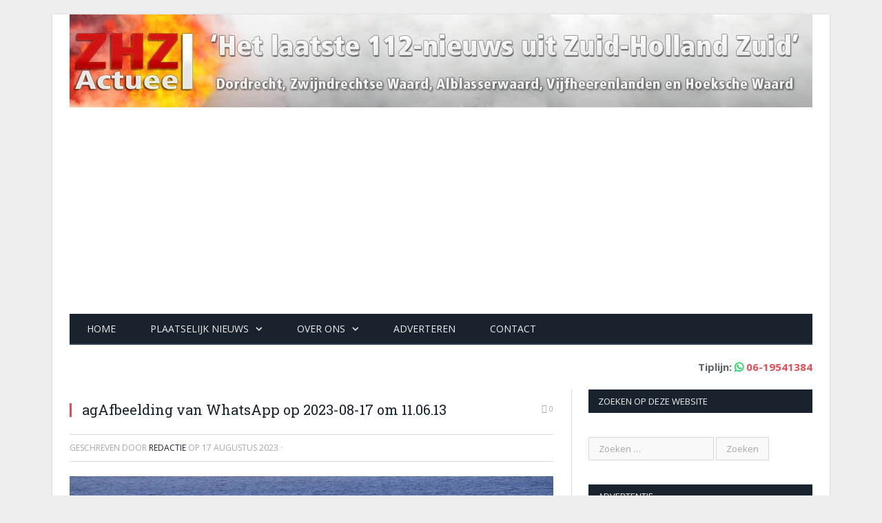

--- FILE ---
content_type: text/html; charset=UTF-8
request_url: https://www.zhzactueel.nl/2023/08/17/hulpdiensten-op-zoek-naar-mogelijke-drenkeling-in-lek-na-aantreffen-noodbaken/agafbeelding-van-whatsapp-op-2023-08-17-om-11-06-13/
body_size: 15963
content:

<!DOCTYPE html>

<!--[if IE 8]> <html class="ie ie8" lang="nl-NL"> <![endif]-->
<!--[if IE 9]> <html class="ie ie9" lang="nl-NL"> <![endif]-->
<!--[if gt IE 9]><!--> <html lang="nl-NL"> <!--<![endif]-->

<head>
<script type="text/javascript" src="//s3-eu-west-1.amazonaws.com/nextdaymedia-ads/videoblaster/zhzactueel.js"></script>	
<script async src="https://pagead2.googlesyndication.com/pagead/js/adsbygoogle.js"></script>
<script>
     (adsbygoogle = window.adsbygoogle || []).push({
          google_ad_client: "ca-pub-2227735163948012",
          enable_page_level_ads: true
     });
</script>
<!-- next day -->
    <!-- Vervangen 17-4-2021 <script src="https://cmp.nextday.media/cmp.stub.bundle.js"></script> -->
    <!-- Nieuw per 17-4-2021 -->
    <script>window.ndmtag = window.ndmtag || {};window.ndmtag.cmd = window.ndmtag.cmd || [];</script>
    <script async src="https://oneline.nextday.media/static/tags/60227a94cf25de216dd07cbe.js"></script>
    <!-- Einde nieuw per 17-4-2021 -->
    <script>
        ndmtag.cmd.push(function() {
           ndmtag.settings.set('lazyLoad', true);
            
            
            ndmtag.defineAdSlot("zhzactueel.nl-ros-970x250", {
                type: "appnexus",
                id: 12854465,
                size: [970,250],
                promoSizes: [[728,90],[970,500],[970,1000],[1800,200],[1800,1000]],
                promoAlignment: "center"
            });

            ndmtag.defineAdSlot("zhzactueel.nl-ros-728x90", {
                type: "appnexus",
                id: 12854466,
                size: [728,90]
            });

            ndmtag.defineAdSlot("zhzactueel.nl-ros-300x600-top", {
                type: "appnexus",
                id: 12854468,
                size: [300,600],
                promoSizes: [[300,250]],
                promoAlignment: "center"
            });

            ndmtag.defineAdSlot("zhzactueel.nl-ros-300x250-mid", {
                type: "appnexus",
                id: 12854469,
                size: [300,250]
            });

            ndmtag.defineAdSlot("zhzactueel.nl-ros-300x250-low", {
                type: "appnexus",
                id: 12854470,
                size: [300,250]
            });

            ndmtag.defineAdSlot("zhzactueel.nl-ros-native", {
                type: "appnexus",
                id: 12854471,
                size: [250,250]
            });

            ndmtag.defineAdSlot("zhzactueel.nl-mobile-300x250-top", {
                type: "appnexus",
                id: 12854477,
                size: [300,250],
                promoSizes: [[320,100],[320,240]],
                promoAlignment: "center"
            });

            ndmtag.defineAdSlot("zhzactueel.nl-mobile-300x250-mid", {
                type: "appnexus",
                id: 12854478,
                size: [300,250],
                promoSizes: [[320,100],[320,50],[320,240],[336,280]],
                promoAlignment: "center"
            });

            ndmtag.defineAdSlot("zhzactueel.nl-mobile-300x250-low", {
                type: "appnexus",
                id: 12854480,
                size: [300,250],
                promoSizes: [[320,50],[320,100],[320,240],[336,280]],
                promoAlignment: "center"
            });
        })
    </script>

<!--cmp nextdaymedia 
	<script>
			window.ndmCmpConfig = {
				forceLocale: 'nl',
				customColor: '#2d54b1',
				privacyPolicy: "http://www.zhzactueel.nl/cookies/"
			};
		</script>
		<script src="https://cmp.nextday.media/cmp.wrapper.bundle.js"></script> -->

<meta charset="UTF-8" />
<title>agAfbeelding van WhatsApp op 2023-08-17 om 11.06.13 - ZHZActueel</title>
<meta name="viewport" content="width=device-width, initial-scale=1" />
<link rel="pingback" href="https://www.zhzactueel.nl/xmlrpc.php" />
	

	
<!--||  JM Twitter Cards by jmau111 v14.1.0  ||-->
<meta name="twitter:card" content="summary_large_image">
<meta name="twitter:creator" content="@zhzactueel">
<meta name="twitter:site" content="@zhzactueel">
<meta property="og:title" content="agAfbeelding van WhatsApp op 2023-08-17 om 11.06.13">
<meta property="og:image" content="https://www.zhzactueel.nl/wp-content/uploads/2023/08/agAfbeelding-van-WhatsApp-op-2023-08-17-om-11.06.13-scaled.jpg">
<!--||  /JM Twitter Cards by jmau111 v14.1.0  ||-->
<meta name='robots' content='index, follow, max-image-preview:large, max-snippet:-1, max-video-preview:-1' />

	<!-- This site is optimized with the Yoast SEO plugin v26.7 - https://yoast.com/wordpress/plugins/seo/ -->
	<link rel="canonical" href="https://www.zhzactueel.nl/2023/08/17/hulpdiensten-op-zoek-naar-mogelijke-drenkeling-in-lek-na-aantreffen-noodbaken/agafbeelding-van-whatsapp-op-2023-08-17-om-11-06-13/" />
	<meta property="og:locale" content="nl_NL" />
	<meta property="og:type" content="article" />
	<meta property="og:title" content="agAfbeelding van WhatsApp op 2023-08-17 om 11.06.13 - ZHZActueel" />
	<meta property="og:url" content="https://www.zhzactueel.nl/2023/08/17/hulpdiensten-op-zoek-naar-mogelijke-drenkeling-in-lek-na-aantreffen-noodbaken/agafbeelding-van-whatsapp-op-2023-08-17-om-11-06-13/" />
	<meta property="og:site_name" content="ZHZActueel" />
	<meta property="article:publisher" content="https://www.facebook.com/ZHZActueel" />
	<meta property="og:image" content="https://www.zhzactueel.nl/2023/08/17/hulpdiensten-op-zoek-naar-mogelijke-drenkeling-in-lek-na-aantreffen-noodbaken/agafbeelding-van-whatsapp-op-2023-08-17-om-11-06-13" />
	<meta property="og:image:width" content="1" />
	<meta property="og:image:height" content="1" />
	<meta property="og:image:type" content="image/jpeg" />
	<script type="application/ld+json" class="yoast-schema-graph">{"@context":"https://schema.org","@graph":[{"@type":"WebPage","@id":"https://www.zhzactueel.nl/2023/08/17/hulpdiensten-op-zoek-naar-mogelijke-drenkeling-in-lek-na-aantreffen-noodbaken/agafbeelding-van-whatsapp-op-2023-08-17-om-11-06-13/","url":"https://www.zhzactueel.nl/2023/08/17/hulpdiensten-op-zoek-naar-mogelijke-drenkeling-in-lek-na-aantreffen-noodbaken/agafbeelding-van-whatsapp-op-2023-08-17-om-11-06-13/","name":"agAfbeelding van WhatsApp op 2023-08-17 om 11.06.13 - ZHZActueel","isPartOf":{"@id":"https://www.zhzactueel.nl/#website"},"primaryImageOfPage":{"@id":"https://www.zhzactueel.nl/2023/08/17/hulpdiensten-op-zoek-naar-mogelijke-drenkeling-in-lek-na-aantreffen-noodbaken/agafbeelding-van-whatsapp-op-2023-08-17-om-11-06-13/#primaryimage"},"image":{"@id":"https://www.zhzactueel.nl/2023/08/17/hulpdiensten-op-zoek-naar-mogelijke-drenkeling-in-lek-na-aantreffen-noodbaken/agafbeelding-van-whatsapp-op-2023-08-17-om-11-06-13/#primaryimage"},"thumbnailUrl":"https://www.zhzactueel.nl/wp-content/uploads/2023/08/agAfbeelding-van-WhatsApp-op-2023-08-17-om-11.06.13-scaled.jpg","datePublished":"2023-08-17T09:18:41+00:00","breadcrumb":{"@id":"https://www.zhzactueel.nl/2023/08/17/hulpdiensten-op-zoek-naar-mogelijke-drenkeling-in-lek-na-aantreffen-noodbaken/agafbeelding-van-whatsapp-op-2023-08-17-om-11-06-13/#breadcrumb"},"inLanguage":"nl-NL","potentialAction":[{"@type":"ReadAction","target":["https://www.zhzactueel.nl/2023/08/17/hulpdiensten-op-zoek-naar-mogelijke-drenkeling-in-lek-na-aantreffen-noodbaken/agafbeelding-van-whatsapp-op-2023-08-17-om-11-06-13/"]}]},{"@type":"ImageObject","inLanguage":"nl-NL","@id":"https://www.zhzactueel.nl/2023/08/17/hulpdiensten-op-zoek-naar-mogelijke-drenkeling-in-lek-na-aantreffen-noodbaken/agafbeelding-van-whatsapp-op-2023-08-17-om-11-06-13/#primaryimage","url":"https://www.zhzactueel.nl/wp-content/uploads/2023/08/agAfbeelding-van-WhatsApp-op-2023-08-17-om-11.06.13-scaled.jpg","contentUrl":"https://www.zhzactueel.nl/wp-content/uploads/2023/08/agAfbeelding-van-WhatsApp-op-2023-08-17-om-11.06.13-scaled.jpg","width":1200,"height":802},{"@type":"BreadcrumbList","@id":"https://www.zhzactueel.nl/2023/08/17/hulpdiensten-op-zoek-naar-mogelijke-drenkeling-in-lek-na-aantreffen-noodbaken/agafbeelding-van-whatsapp-op-2023-08-17-om-11-06-13/#breadcrumb","itemListElement":[{"@type":"ListItem","position":1,"name":"Home","item":"https://www.zhzactueel.nl/"},{"@type":"ListItem","position":2,"name":"Hulpdiensten op zoek naar mogelijke drenkeling in Lek na aantreffen noodbaken","item":"https://www.zhzactueel.nl/2023/08/17/hulpdiensten-op-zoek-naar-mogelijke-drenkeling-in-lek-na-aantreffen-noodbaken/"},{"@type":"ListItem","position":3,"name":"agAfbeelding van WhatsApp op 2023-08-17 om 11.06.13"}]},{"@type":"WebSite","@id":"https://www.zhzactueel.nl/#website","url":"https://www.zhzactueel.nl/","name":"ZHZActueel","description":"Actueel met het 112-nieuws uit de regio Zuid-Holland Zuid","potentialAction":[{"@type":"SearchAction","target":{"@type":"EntryPoint","urlTemplate":"https://www.zhzactueel.nl/?s={search_term_string}"},"query-input":{"@type":"PropertyValueSpecification","valueRequired":true,"valueName":"search_term_string"}}],"inLanguage":"nl-NL"}]}</script>
	<!-- / Yoast SEO plugin. -->


<link rel='dns-prefetch' href='//stats.wp.com' />
<link rel='dns-prefetch' href='//fonts.googleapis.com' />
<link rel='dns-prefetch' href='//v0.wordpress.com' />
<link rel="alternate" type="application/rss+xml" title="ZHZActueel &raquo; feed" href="https://www.zhzactueel.nl/feed/" />
<link rel="alternate" type="application/rss+xml" title="ZHZActueel &raquo; reacties feed" href="https://www.zhzactueel.nl/comments/feed/" />
<link rel="alternate" type="application/rss+xml" title="ZHZActueel &raquo; agAfbeelding van WhatsApp op 2023-08-17 om 11.06.13 reacties feed" href="https://www.zhzactueel.nl/2023/08/17/hulpdiensten-op-zoek-naar-mogelijke-drenkeling-in-lek-na-aantreffen-noodbaken/agafbeelding-van-whatsapp-op-2023-08-17-om-11-06-13/feed/" />
<link rel="alternate" title="oEmbed (JSON)" type="application/json+oembed" href="https://www.zhzactueel.nl/wp-json/oembed/1.0/embed?url=https%3A%2F%2Fwww.zhzactueel.nl%2F2023%2F08%2F17%2Fhulpdiensten-op-zoek-naar-mogelijke-drenkeling-in-lek-na-aantreffen-noodbaken%2Fagafbeelding-van-whatsapp-op-2023-08-17-om-11-06-13%2F" />
<link rel="alternate" title="oEmbed (XML)" type="text/xml+oembed" href="https://www.zhzactueel.nl/wp-json/oembed/1.0/embed?url=https%3A%2F%2Fwww.zhzactueel.nl%2F2023%2F08%2F17%2Fhulpdiensten-op-zoek-naar-mogelijke-drenkeling-in-lek-na-aantreffen-noodbaken%2Fagafbeelding-van-whatsapp-op-2023-08-17-om-11-06-13%2F&#038;format=xml" />
		<!-- This site uses the Google Analytics by ExactMetrics plugin v8.11.1 - Using Analytics tracking - https://www.exactmetrics.com/ -->
							<script src="//www.googletagmanager.com/gtag/js?id=G-ZJZ0LF7FEP"  data-cfasync="false" data-wpfc-render="false" async></script>
			<script data-cfasync="false" data-wpfc-render="false">
				var em_version = '8.11.1';
				var em_track_user = true;
				var em_no_track_reason = '';
								var ExactMetricsDefaultLocations = {"page_location":"https:\/\/www.zhzactueel.nl\/2023\/08\/17\/hulpdiensten-op-zoek-naar-mogelijke-drenkeling-in-lek-na-aantreffen-noodbaken\/agafbeelding-van-whatsapp-op-2023-08-17-om-11-06-13\/"};
								if ( typeof ExactMetricsPrivacyGuardFilter === 'function' ) {
					var ExactMetricsLocations = (typeof ExactMetricsExcludeQuery === 'object') ? ExactMetricsPrivacyGuardFilter( ExactMetricsExcludeQuery ) : ExactMetricsPrivacyGuardFilter( ExactMetricsDefaultLocations );
				} else {
					var ExactMetricsLocations = (typeof ExactMetricsExcludeQuery === 'object') ? ExactMetricsExcludeQuery : ExactMetricsDefaultLocations;
				}

								var disableStrs = [
										'ga-disable-G-ZJZ0LF7FEP',
									];

				/* Function to detect opted out users */
				function __gtagTrackerIsOptedOut() {
					for (var index = 0; index < disableStrs.length; index++) {
						if (document.cookie.indexOf(disableStrs[index] + '=true') > -1) {
							return true;
						}
					}

					return false;
				}

				/* Disable tracking if the opt-out cookie exists. */
				if (__gtagTrackerIsOptedOut()) {
					for (var index = 0; index < disableStrs.length; index++) {
						window[disableStrs[index]] = true;
					}
				}

				/* Opt-out function */
				function __gtagTrackerOptout() {
					for (var index = 0; index < disableStrs.length; index++) {
						document.cookie = disableStrs[index] + '=true; expires=Thu, 31 Dec 2099 23:59:59 UTC; path=/';
						window[disableStrs[index]] = true;
					}
				}

				if ('undefined' === typeof gaOptout) {
					function gaOptout() {
						__gtagTrackerOptout();
					}
				}
								window.dataLayer = window.dataLayer || [];

				window.ExactMetricsDualTracker = {
					helpers: {},
					trackers: {},
				};
				if (em_track_user) {
					function __gtagDataLayer() {
						dataLayer.push(arguments);
					}

					function __gtagTracker(type, name, parameters) {
						if (!parameters) {
							parameters = {};
						}

						if (parameters.send_to) {
							__gtagDataLayer.apply(null, arguments);
							return;
						}

						if (type === 'event') {
														parameters.send_to = exactmetrics_frontend.v4_id;
							var hookName = name;
							if (typeof parameters['event_category'] !== 'undefined') {
								hookName = parameters['event_category'] + ':' + name;
							}

							if (typeof ExactMetricsDualTracker.trackers[hookName] !== 'undefined') {
								ExactMetricsDualTracker.trackers[hookName](parameters);
							} else {
								__gtagDataLayer('event', name, parameters);
							}
							
						} else {
							__gtagDataLayer.apply(null, arguments);
						}
					}

					__gtagTracker('js', new Date());
					__gtagTracker('set', {
						'developer_id.dNDMyYj': true,
											});
					if ( ExactMetricsLocations.page_location ) {
						__gtagTracker('set', ExactMetricsLocations);
					}
										__gtagTracker('config', 'G-ZJZ0LF7FEP', {"forceSSL":"true"} );
										window.gtag = __gtagTracker;										(function () {
						/* https://developers.google.com/analytics/devguides/collection/analyticsjs/ */
						/* ga and __gaTracker compatibility shim. */
						var noopfn = function () {
							return null;
						};
						var newtracker = function () {
							return new Tracker();
						};
						var Tracker = function () {
							return null;
						};
						var p = Tracker.prototype;
						p.get = noopfn;
						p.set = noopfn;
						p.send = function () {
							var args = Array.prototype.slice.call(arguments);
							args.unshift('send');
							__gaTracker.apply(null, args);
						};
						var __gaTracker = function () {
							var len = arguments.length;
							if (len === 0) {
								return;
							}
							var f = arguments[len - 1];
							if (typeof f !== 'object' || f === null || typeof f.hitCallback !== 'function') {
								if ('send' === arguments[0]) {
									var hitConverted, hitObject = false, action;
									if ('event' === arguments[1]) {
										if ('undefined' !== typeof arguments[3]) {
											hitObject = {
												'eventAction': arguments[3],
												'eventCategory': arguments[2],
												'eventLabel': arguments[4],
												'value': arguments[5] ? arguments[5] : 1,
											}
										}
									}
									if ('pageview' === arguments[1]) {
										if ('undefined' !== typeof arguments[2]) {
											hitObject = {
												'eventAction': 'page_view',
												'page_path': arguments[2],
											}
										}
									}
									if (typeof arguments[2] === 'object') {
										hitObject = arguments[2];
									}
									if (typeof arguments[5] === 'object') {
										Object.assign(hitObject, arguments[5]);
									}
									if ('undefined' !== typeof arguments[1].hitType) {
										hitObject = arguments[1];
										if ('pageview' === hitObject.hitType) {
											hitObject.eventAction = 'page_view';
										}
									}
									if (hitObject) {
										action = 'timing' === arguments[1].hitType ? 'timing_complete' : hitObject.eventAction;
										hitConverted = mapArgs(hitObject);
										__gtagTracker('event', action, hitConverted);
									}
								}
								return;
							}

							function mapArgs(args) {
								var arg, hit = {};
								var gaMap = {
									'eventCategory': 'event_category',
									'eventAction': 'event_action',
									'eventLabel': 'event_label',
									'eventValue': 'event_value',
									'nonInteraction': 'non_interaction',
									'timingCategory': 'event_category',
									'timingVar': 'name',
									'timingValue': 'value',
									'timingLabel': 'event_label',
									'page': 'page_path',
									'location': 'page_location',
									'title': 'page_title',
									'referrer' : 'page_referrer',
								};
								for (arg in args) {
																		if (!(!args.hasOwnProperty(arg) || !gaMap.hasOwnProperty(arg))) {
										hit[gaMap[arg]] = args[arg];
									} else {
										hit[arg] = args[arg];
									}
								}
								return hit;
							}

							try {
								f.hitCallback();
							} catch (ex) {
							}
						};
						__gaTracker.create = newtracker;
						__gaTracker.getByName = newtracker;
						__gaTracker.getAll = function () {
							return [];
						};
						__gaTracker.remove = noopfn;
						__gaTracker.loaded = true;
						window['__gaTracker'] = __gaTracker;
					})();
									} else {
										console.log("");
					(function () {
						function __gtagTracker() {
							return null;
						}

						window['__gtagTracker'] = __gtagTracker;
						window['gtag'] = __gtagTracker;
					})();
									}
			</script>
							<!-- / Google Analytics by ExactMetrics -->
		<style id='wp-img-auto-sizes-contain-inline-css'>
img:is([sizes=auto i],[sizes^="auto," i]){contain-intrinsic-size:3000px 1500px}
/*# sourceURL=wp-img-auto-sizes-contain-inline-css */
</style>
<style id='wp-emoji-styles-inline-css'>

	img.wp-smiley, img.emoji {
		display: inline !important;
		border: none !important;
		box-shadow: none !important;
		height: 1em !important;
		width: 1em !important;
		margin: 0 0.07em !important;
		vertical-align: -0.1em !important;
		background: none !important;
		padding: 0 !important;
	}
/*# sourceURL=wp-emoji-styles-inline-css */
</style>
<style id='wp-block-library-inline-css'>
:root{--wp-block-synced-color:#7a00df;--wp-block-synced-color--rgb:122,0,223;--wp-bound-block-color:var(--wp-block-synced-color);--wp-editor-canvas-background:#ddd;--wp-admin-theme-color:#007cba;--wp-admin-theme-color--rgb:0,124,186;--wp-admin-theme-color-darker-10:#006ba1;--wp-admin-theme-color-darker-10--rgb:0,107,160.5;--wp-admin-theme-color-darker-20:#005a87;--wp-admin-theme-color-darker-20--rgb:0,90,135;--wp-admin-border-width-focus:2px}@media (min-resolution:192dpi){:root{--wp-admin-border-width-focus:1.5px}}.wp-element-button{cursor:pointer}:root .has-very-light-gray-background-color{background-color:#eee}:root .has-very-dark-gray-background-color{background-color:#313131}:root .has-very-light-gray-color{color:#eee}:root .has-very-dark-gray-color{color:#313131}:root .has-vivid-green-cyan-to-vivid-cyan-blue-gradient-background{background:linear-gradient(135deg,#00d084,#0693e3)}:root .has-purple-crush-gradient-background{background:linear-gradient(135deg,#34e2e4,#4721fb 50%,#ab1dfe)}:root .has-hazy-dawn-gradient-background{background:linear-gradient(135deg,#faaca8,#dad0ec)}:root .has-subdued-olive-gradient-background{background:linear-gradient(135deg,#fafae1,#67a671)}:root .has-atomic-cream-gradient-background{background:linear-gradient(135deg,#fdd79a,#004a59)}:root .has-nightshade-gradient-background{background:linear-gradient(135deg,#330968,#31cdcf)}:root .has-midnight-gradient-background{background:linear-gradient(135deg,#020381,#2874fc)}:root{--wp--preset--font-size--normal:16px;--wp--preset--font-size--huge:42px}.has-regular-font-size{font-size:1em}.has-larger-font-size{font-size:2.625em}.has-normal-font-size{font-size:var(--wp--preset--font-size--normal)}.has-huge-font-size{font-size:var(--wp--preset--font-size--huge)}.has-text-align-center{text-align:center}.has-text-align-left{text-align:left}.has-text-align-right{text-align:right}.has-fit-text{white-space:nowrap!important}#end-resizable-editor-section{display:none}.aligncenter{clear:both}.items-justified-left{justify-content:flex-start}.items-justified-center{justify-content:center}.items-justified-right{justify-content:flex-end}.items-justified-space-between{justify-content:space-between}.screen-reader-text{border:0;clip-path:inset(50%);height:1px;margin:-1px;overflow:hidden;padding:0;position:absolute;width:1px;word-wrap:normal!important}.screen-reader-text:focus{background-color:#ddd;clip-path:none;color:#444;display:block;font-size:1em;height:auto;left:5px;line-height:normal;padding:15px 23px 14px;text-decoration:none;top:5px;width:auto;z-index:100000}html :where(.has-border-color){border-style:solid}html :where([style*=border-top-color]){border-top-style:solid}html :where([style*=border-right-color]){border-right-style:solid}html :where([style*=border-bottom-color]){border-bottom-style:solid}html :where([style*=border-left-color]){border-left-style:solid}html :where([style*=border-width]){border-style:solid}html :where([style*=border-top-width]){border-top-style:solid}html :where([style*=border-right-width]){border-right-style:solid}html :where([style*=border-bottom-width]){border-bottom-style:solid}html :where([style*=border-left-width]){border-left-style:solid}html :where(img[class*=wp-image-]){height:auto;max-width:100%}:where(figure){margin:0 0 1em}html :where(.is-position-sticky){--wp-admin--admin-bar--position-offset:var(--wp-admin--admin-bar--height,0px)}@media screen and (max-width:600px){html :where(.is-position-sticky){--wp-admin--admin-bar--position-offset:0px}}

/*# sourceURL=wp-block-library-inline-css */
</style><style id='global-styles-inline-css'>
:root{--wp--preset--aspect-ratio--square: 1;--wp--preset--aspect-ratio--4-3: 4/3;--wp--preset--aspect-ratio--3-4: 3/4;--wp--preset--aspect-ratio--3-2: 3/2;--wp--preset--aspect-ratio--2-3: 2/3;--wp--preset--aspect-ratio--16-9: 16/9;--wp--preset--aspect-ratio--9-16: 9/16;--wp--preset--color--black: #000000;--wp--preset--color--cyan-bluish-gray: #abb8c3;--wp--preset--color--white: #ffffff;--wp--preset--color--pale-pink: #f78da7;--wp--preset--color--vivid-red: #cf2e2e;--wp--preset--color--luminous-vivid-orange: #ff6900;--wp--preset--color--luminous-vivid-amber: #fcb900;--wp--preset--color--light-green-cyan: #7bdcb5;--wp--preset--color--vivid-green-cyan: #00d084;--wp--preset--color--pale-cyan-blue: #8ed1fc;--wp--preset--color--vivid-cyan-blue: #0693e3;--wp--preset--color--vivid-purple: #9b51e0;--wp--preset--gradient--vivid-cyan-blue-to-vivid-purple: linear-gradient(135deg,rgb(6,147,227) 0%,rgb(155,81,224) 100%);--wp--preset--gradient--light-green-cyan-to-vivid-green-cyan: linear-gradient(135deg,rgb(122,220,180) 0%,rgb(0,208,130) 100%);--wp--preset--gradient--luminous-vivid-amber-to-luminous-vivid-orange: linear-gradient(135deg,rgb(252,185,0) 0%,rgb(255,105,0) 100%);--wp--preset--gradient--luminous-vivid-orange-to-vivid-red: linear-gradient(135deg,rgb(255,105,0) 0%,rgb(207,46,46) 100%);--wp--preset--gradient--very-light-gray-to-cyan-bluish-gray: linear-gradient(135deg,rgb(238,238,238) 0%,rgb(169,184,195) 100%);--wp--preset--gradient--cool-to-warm-spectrum: linear-gradient(135deg,rgb(74,234,220) 0%,rgb(151,120,209) 20%,rgb(207,42,186) 40%,rgb(238,44,130) 60%,rgb(251,105,98) 80%,rgb(254,248,76) 100%);--wp--preset--gradient--blush-light-purple: linear-gradient(135deg,rgb(255,206,236) 0%,rgb(152,150,240) 100%);--wp--preset--gradient--blush-bordeaux: linear-gradient(135deg,rgb(254,205,165) 0%,rgb(254,45,45) 50%,rgb(107,0,62) 100%);--wp--preset--gradient--luminous-dusk: linear-gradient(135deg,rgb(255,203,112) 0%,rgb(199,81,192) 50%,rgb(65,88,208) 100%);--wp--preset--gradient--pale-ocean: linear-gradient(135deg,rgb(255,245,203) 0%,rgb(182,227,212) 50%,rgb(51,167,181) 100%);--wp--preset--gradient--electric-grass: linear-gradient(135deg,rgb(202,248,128) 0%,rgb(113,206,126) 100%);--wp--preset--gradient--midnight: linear-gradient(135deg,rgb(2,3,129) 0%,rgb(40,116,252) 100%);--wp--preset--font-size--small: 13px;--wp--preset--font-size--medium: 20px;--wp--preset--font-size--large: 36px;--wp--preset--font-size--x-large: 42px;--wp--preset--spacing--20: 0.44rem;--wp--preset--spacing--30: 0.67rem;--wp--preset--spacing--40: 1rem;--wp--preset--spacing--50: 1.5rem;--wp--preset--spacing--60: 2.25rem;--wp--preset--spacing--70: 3.38rem;--wp--preset--spacing--80: 5.06rem;--wp--preset--shadow--natural: 6px 6px 9px rgba(0, 0, 0, 0.2);--wp--preset--shadow--deep: 12px 12px 50px rgba(0, 0, 0, 0.4);--wp--preset--shadow--sharp: 6px 6px 0px rgba(0, 0, 0, 0.2);--wp--preset--shadow--outlined: 6px 6px 0px -3px rgb(255, 255, 255), 6px 6px rgb(0, 0, 0);--wp--preset--shadow--crisp: 6px 6px 0px rgb(0, 0, 0);}:where(.is-layout-flex){gap: 0.5em;}:where(.is-layout-grid){gap: 0.5em;}body .is-layout-flex{display: flex;}.is-layout-flex{flex-wrap: wrap;align-items: center;}.is-layout-flex > :is(*, div){margin: 0;}body .is-layout-grid{display: grid;}.is-layout-grid > :is(*, div){margin: 0;}:where(.wp-block-columns.is-layout-flex){gap: 2em;}:where(.wp-block-columns.is-layout-grid){gap: 2em;}:where(.wp-block-post-template.is-layout-flex){gap: 1.25em;}:where(.wp-block-post-template.is-layout-grid){gap: 1.25em;}.has-black-color{color: var(--wp--preset--color--black) !important;}.has-cyan-bluish-gray-color{color: var(--wp--preset--color--cyan-bluish-gray) !important;}.has-white-color{color: var(--wp--preset--color--white) !important;}.has-pale-pink-color{color: var(--wp--preset--color--pale-pink) !important;}.has-vivid-red-color{color: var(--wp--preset--color--vivid-red) !important;}.has-luminous-vivid-orange-color{color: var(--wp--preset--color--luminous-vivid-orange) !important;}.has-luminous-vivid-amber-color{color: var(--wp--preset--color--luminous-vivid-amber) !important;}.has-light-green-cyan-color{color: var(--wp--preset--color--light-green-cyan) !important;}.has-vivid-green-cyan-color{color: var(--wp--preset--color--vivid-green-cyan) !important;}.has-pale-cyan-blue-color{color: var(--wp--preset--color--pale-cyan-blue) !important;}.has-vivid-cyan-blue-color{color: var(--wp--preset--color--vivid-cyan-blue) !important;}.has-vivid-purple-color{color: var(--wp--preset--color--vivid-purple) !important;}.has-black-background-color{background-color: var(--wp--preset--color--black) !important;}.has-cyan-bluish-gray-background-color{background-color: var(--wp--preset--color--cyan-bluish-gray) !important;}.has-white-background-color{background-color: var(--wp--preset--color--white) !important;}.has-pale-pink-background-color{background-color: var(--wp--preset--color--pale-pink) !important;}.has-vivid-red-background-color{background-color: var(--wp--preset--color--vivid-red) !important;}.has-luminous-vivid-orange-background-color{background-color: var(--wp--preset--color--luminous-vivid-orange) !important;}.has-luminous-vivid-amber-background-color{background-color: var(--wp--preset--color--luminous-vivid-amber) !important;}.has-light-green-cyan-background-color{background-color: var(--wp--preset--color--light-green-cyan) !important;}.has-vivid-green-cyan-background-color{background-color: var(--wp--preset--color--vivid-green-cyan) !important;}.has-pale-cyan-blue-background-color{background-color: var(--wp--preset--color--pale-cyan-blue) !important;}.has-vivid-cyan-blue-background-color{background-color: var(--wp--preset--color--vivid-cyan-blue) !important;}.has-vivid-purple-background-color{background-color: var(--wp--preset--color--vivid-purple) !important;}.has-black-border-color{border-color: var(--wp--preset--color--black) !important;}.has-cyan-bluish-gray-border-color{border-color: var(--wp--preset--color--cyan-bluish-gray) !important;}.has-white-border-color{border-color: var(--wp--preset--color--white) !important;}.has-pale-pink-border-color{border-color: var(--wp--preset--color--pale-pink) !important;}.has-vivid-red-border-color{border-color: var(--wp--preset--color--vivid-red) !important;}.has-luminous-vivid-orange-border-color{border-color: var(--wp--preset--color--luminous-vivid-orange) !important;}.has-luminous-vivid-amber-border-color{border-color: var(--wp--preset--color--luminous-vivid-amber) !important;}.has-light-green-cyan-border-color{border-color: var(--wp--preset--color--light-green-cyan) !important;}.has-vivid-green-cyan-border-color{border-color: var(--wp--preset--color--vivid-green-cyan) !important;}.has-pale-cyan-blue-border-color{border-color: var(--wp--preset--color--pale-cyan-blue) !important;}.has-vivid-cyan-blue-border-color{border-color: var(--wp--preset--color--vivid-cyan-blue) !important;}.has-vivid-purple-border-color{border-color: var(--wp--preset--color--vivid-purple) !important;}.has-vivid-cyan-blue-to-vivid-purple-gradient-background{background: var(--wp--preset--gradient--vivid-cyan-blue-to-vivid-purple) !important;}.has-light-green-cyan-to-vivid-green-cyan-gradient-background{background: var(--wp--preset--gradient--light-green-cyan-to-vivid-green-cyan) !important;}.has-luminous-vivid-amber-to-luminous-vivid-orange-gradient-background{background: var(--wp--preset--gradient--luminous-vivid-amber-to-luminous-vivid-orange) !important;}.has-luminous-vivid-orange-to-vivid-red-gradient-background{background: var(--wp--preset--gradient--luminous-vivid-orange-to-vivid-red) !important;}.has-very-light-gray-to-cyan-bluish-gray-gradient-background{background: var(--wp--preset--gradient--very-light-gray-to-cyan-bluish-gray) !important;}.has-cool-to-warm-spectrum-gradient-background{background: var(--wp--preset--gradient--cool-to-warm-spectrum) !important;}.has-blush-light-purple-gradient-background{background: var(--wp--preset--gradient--blush-light-purple) !important;}.has-blush-bordeaux-gradient-background{background: var(--wp--preset--gradient--blush-bordeaux) !important;}.has-luminous-dusk-gradient-background{background: var(--wp--preset--gradient--luminous-dusk) !important;}.has-pale-ocean-gradient-background{background: var(--wp--preset--gradient--pale-ocean) !important;}.has-electric-grass-gradient-background{background: var(--wp--preset--gradient--electric-grass) !important;}.has-midnight-gradient-background{background: var(--wp--preset--gradient--midnight) !important;}.has-small-font-size{font-size: var(--wp--preset--font-size--small) !important;}.has-medium-font-size{font-size: var(--wp--preset--font-size--medium) !important;}.has-large-font-size{font-size: var(--wp--preset--font-size--large) !important;}.has-x-large-font-size{font-size: var(--wp--preset--font-size--x-large) !important;}
/*# sourceURL=global-styles-inline-css */
</style>

<style id='classic-theme-styles-inline-css'>
/*! This file is auto-generated */
.wp-block-button__link{color:#fff;background-color:#32373c;border-radius:9999px;box-shadow:none;text-decoration:none;padding:calc(.667em + 2px) calc(1.333em + 2px);font-size:1.125em}.wp-block-file__button{background:#32373c;color:#fff;text-decoration:none}
/*# sourceURL=/wp-includes/css/classic-themes.min.css */
</style>
<link rel='stylesheet' id='contact-form-7-css' href='https://www.zhzactueel.nl/wp-content/plugins/contact-form-7/includes/css/styles.css?ver=6.1.4' media='all' />
<link rel='stylesheet' id='smartmag-fonts-css' href='https://fonts.googleapis.com/css?family=Open+Sans:400,600,700|Roboto+Slab' media='all' />
<link rel='stylesheet' id='smartmag-core-css' href='https://www.zhzactueel.nl/wp-content/themes/smart-mag/style.css?ver=6.9' media='all' />
<link rel='stylesheet' id='smartmag-responsive-css' href='https://www.zhzactueel.nl/wp-content/themes/smart-mag/css/responsive.css?ver=6.9' media='all' />
<link rel='stylesheet' id='pretty-photo-css' href='https://www.zhzactueel.nl/wp-content/themes/smart-mag/css/prettyPhoto.css?ver=6.9' media='all' />
<link rel='stylesheet' id='font-awesome-css' href='https://www.zhzactueel.nl/wp-content/themes/smart-mag/css/fontawesome/css/font-awesome.min.css?ver=6.9' media='all' />
<script src="https://www.zhzactueel.nl/wp-content/plugins/google-analytics-dashboard-for-wp/assets/js/frontend-gtag.min.js?ver=8.11.1" id="exactmetrics-frontend-script-js" async data-wp-strategy="async"></script>
<script data-cfasync="false" data-wpfc-render="false" id='exactmetrics-frontend-script-js-extra'>var exactmetrics_frontend = {"js_events_tracking":"true","download_extensions":"zip,mp3,mpeg,pdf,docx,pptx,xlsx,rar","inbound_paths":"[{\"path\":\"\\\/go\\\/\",\"label\":\"affiliate\"},{\"path\":\"\\\/recommend\\\/\",\"label\":\"affiliate\"}]","home_url":"https:\/\/www.zhzactueel.nl","hash_tracking":"false","v4_id":"G-ZJZ0LF7FEP"};</script>
<script src="https://www.zhzactueel.nl/wp-includes/js/jquery/jquery.min.js?ver=3.7.1" id="jquery-core-js"></script>
<script src="https://www.zhzactueel.nl/wp-includes/js/jquery/jquery-migrate.min.js?ver=3.4.1" id="jquery-migrate-js"></script>
<script src="https://www.zhzactueel.nl/wp-content/themes/smart-mag/js/jquery.prettyPhoto.js?ver=6.9" id="pretty-photo-js"></script>
<link rel="https://api.w.org/" href="https://www.zhzactueel.nl/wp-json/" /><link rel="alternate" title="JSON" type="application/json" href="https://www.zhzactueel.nl/wp-json/wp/v2/media/109119" /><link rel="EditURI" type="application/rsd+xml" title="RSD" href="https://www.zhzactueel.nl/xmlrpc.php?rsd" />
<meta name="generator" content="WordPress 6.9" />
<link rel='shortlink' href='https://wp.me/a4vJJG-snZ' />
	<style>img#wpstats{display:none}</style>
		<style>.recentcomments a{display:inline !important;padding:0 !important;margin:0 !important;}</style><link rel="icon" href="https://www.zhzactueel.nl/wp-content/uploads/2014/04/cropped-logo-1x1-1-32x32.png" sizes="32x32" />
<link rel="icon" href="https://www.zhzactueel.nl/wp-content/uploads/2014/04/cropped-logo-1x1-1-192x192.png" sizes="192x192" />
<link rel="apple-touch-icon" href="https://www.zhzactueel.nl/wp-content/uploads/2014/04/cropped-logo-1x1-1-180x180.png" />
<meta name="msapplication-TileImage" content="https://www.zhzactueel.nl/wp-content/uploads/2014/04/cropped-logo-1x1-1-270x270.png" />
	
<!--[if lt IE 9]>
<script src="https://www.zhzactueel.nl/wp-content/themes/smart-mag/js/html5.js" type="text/javascript"></script>
<![endif]-->

<meta name="theme-color" content="#e54e53" />
<meta name="facebook-domain-verification" content="uthpb6p5qeed98mue3ksiotuixqrtb" />
</head>

<body class="attachment wp-singular attachment-template-default single single-attachment postid-109119 attachmentid-109119 attachment-jpeg wp-theme-smart-mag page-builder right-sidebar boxed">
<!-- Vervangen 17-4-2021 <script src="https://cmp.nextday.media/cmp.ndmtag.bundle.js" async></script> -->


<div class="main-wrap">
	
		
	<div class="wrap advertentie">
		<p>
			 
		</p>
			</div>


	<div id="main-head" class="main-head">
		
		<div class="wrap">
		
			<header>
				<div class="title">
				
				<a href="https://www.zhzactueel.nl/" title="ZHZActueel" rel="home">
									
					<img src="https://www.zhzactueel.nl/wp-content/uploads/2015/12/header3.jpg" class="logo-image" alt="ZHZActueel"  />
						 
								</a>
				
				</div>
				
				<div class="right">
									</div>

				<script src="//ads.nextday.media/pushup-billboard/zhzactueel.js"></script>
				
			</header>
			
			<nav class="navigation cf" data-sticky-nav="0">
				<div class="mobile"><a href="#" class="selected"><span class="text">Navigate</span><span class="current"></span> <i class="fa fa-bars"></i></a></div>
				
				<div class="menu-menu-container"><ul id="menu-menu" class="menu"><li id="menu-item-14" class="menu-item menu-item-type-custom menu-item-object-custom menu-item-home menu-item-14"><a href="https://www.zhzactueel.nl/">Home</a></li>
<li id="menu-item-16" class="menu-item menu-item-type-custom menu-item-object-custom menu-item-has-children menu-item-16"><a href="#">Plaatselijk nieuws</a><ul class="mega-menu links row">
		<li id="menu-item-42" class="menu-item menu-item-type-custom menu-item-object-custom menu-item-has-children menu-item-42"><a href="#">Alblasserwaard &#8211; West</a>
	<ul class="sub-menu">
		<li id="menu-item-47" class="menu-item menu-item-type-taxonomy menu-item-object-category menu-cat-16 menu-item-47"><a href="https://www.zhzactueel.nl/alblasserdam/">Alblasserdam</a></li>
		<li id="menu-item-103" class="menu-item menu-item-type-taxonomy menu-item-object-category menu-cat-22 menu-item-103"><a href="https://www.zhzactueel.nl/papendrecht/">Papendrecht</a></li>
		<li id="menu-item-50" class="menu-item menu-item-type-taxonomy menu-item-object-category menu-cat-17 menu-item-50"><a href="https://www.zhzactueel.nl/molenlanden/">Molenlanden</a></li>
	</ul>
</li>
	<li id="menu-item-222" class="menu-item menu-item-type-custom menu-item-object-custom menu-item-has-children menu-item-222"><a href="#">Alblasserwaard &#8211; Oost</a>
	<ul class="sub-menu">
		<li id="menu-item-100" class="menu-item menu-item-type-taxonomy menu-item-object-category menu-cat-21 menu-item-100"><a href="https://www.zhzactueel.nl/gorinchem/">Gorinchem</a></li>
		<li id="menu-item-101" class="menu-item menu-item-type-taxonomy menu-item-object-category menu-cat-23 menu-item-101"><a href="https://www.zhzactueel.nl/hardinxveld-giessendam/">Hardinxveld-Giessendam</a></li>
		<li id="menu-item-80" class="menu-item menu-item-type-taxonomy menu-item-object-category menu-cat-20 menu-item-80"><a href="https://www.zhzactueel.nl/sliedrecht/">Sliedrecht</a></li>
	</ul>
</li>
	<li id="menu-item-43" class="menu-item menu-item-type-custom menu-item-object-custom menu-item-has-children menu-item-43"><a href="#">Dordrecht &#038; Zwijndrecht</a>
	<ul class="sub-menu">
		<li id="menu-item-17" class="menu-item menu-item-type-taxonomy menu-item-object-category menu-cat-3 menu-item-17"><a href="https://www.zhzactueel.nl/dordrecht/">Dordrecht</a></li>
		<li id="menu-item-44" class="menu-item menu-item-type-taxonomy menu-item-object-category menu-cat-15 menu-item-44"><a href="https://www.zhzactueel.nl/hendrik-ido-ambacht/">Hendrik-Ido-Ambacht</a></li>
		<li id="menu-item-45" class="menu-item menu-item-type-taxonomy menu-item-object-category menu-cat-14 menu-item-45"><a href="https://www.zhzactueel.nl/zwijndrecht/">Zwijndrecht</a></li>
	</ul>
</li>
	<li id="menu-item-21095" class="menu-item menu-item-type-custom menu-item-object-custom menu-item-has-children menu-item-21095"><a href="#">Hoeksche Waard</a>
	<ul class="sub-menu">
		<li id="menu-item-72551" class="menu-item menu-item-type-taxonomy menu-item-object-category menu-cat-34 menu-item-72551"><a href="https://www.zhzactueel.nl/hoeksche-waard/">Hoeksche Waard</a></li>
	</ul>
</li>
</ul>
</li>
<li id="menu-item-464" class="menu-item menu-item-type-post_type menu-item-object-page menu-item-has-children menu-item-464"><a href="https://www.zhzactueel.nl/zhz-actueel/">Over ons</a>
<ul class="sub-menu">
	<li id="menu-item-79699" class="menu-item menu-item-type-post_type menu-item-object-page menu-item-79699"><a href="https://www.zhzactueel.nl/cookies-privacy/">Cookies &#038; privacy</a></li>
</ul>
</li>
<li id="menu-item-13863" class="menu-item menu-item-type-post_type menu-item-object-page menu-item-13863"><a href="https://www.zhzactueel.nl/adverteren/">Adverteren</a></li>
<li id="menu-item-15" class="menu-item menu-item-type-post_type menu-item-object-page menu-item-15"><a href="https://www.zhzactueel.nl/contact/">Contact</a></li>
</ul></div>			</nav>
			
		</div>
		
	</div>

	

<div class="main wrap cf">
<link rel="stylesheet" href="https://use.fontawesome.com/releases/v5.0.13/css/all.css" integrity="sha384-DNOHZ68U8hZfKXOrtjWvjxusGo9WQnrNx2sqG0tfsghAvtVlRW3tvkXWZh58N9jp" crossorigin="anonymous">
<p class="telefoonnr">Tiplijn: <i class="fab fa-whatsapp" style="color:#25d366;"></i> <a href="https://api.whatsapp.com/send?phone=31619541384">06-19541384</a></p>
<!--- <p class="telefoonnr">Tiplijn: <i class="fa fa-mobile"></i> <a href="tel:0619541384">06-19541384</a></p> --->
	<div class="row">
		<div class="col-8 main-content">
		
							
				
<article id="post-109119" class="post-109119 attachment type-attachment status-inherit" itemscope itemtype="http://schema.org/Article">

		
	<header class="post-header cf">

			<div class="featured">
			
							
				<a href="https://www.zhzactueel.nl/wp-content/uploads/2023/08/agAfbeelding-van-WhatsApp-op-2023-08-17-om-11.06.13-scaled.jpg" title="agAfbeelding van WhatsApp op 2023-08-17 om 11.06.13" itemprop="image">
				
								
										
											
										
								
				</a>
				
					</div>
	
<div id="zhzactueel.nl-ros-728x90">
        <script>
            ndmtag.cmd.push(function() {
                ndmtag.display("zhzactueel.nl-ros-728x90");
            })
        </script>
	</div>
</script>

		<h1 class="post-title" itemprop="name">
		agAfbeelding van WhatsApp op 2023-08-17 om 11.06.13		</h1>
		
		<a href="https://www.zhzactueel.nl/2023/08/17/hulpdiensten-op-zoek-naar-mogelijke-drenkeling-in-lek-na-aantreffen-noodbaken/agafbeelding-van-whatsapp-op-2023-08-17-om-11-06-13/#respond" class="comments"><i class="fa fa-comments-o"></i> 0</a>
		
	</header><!-- .post-header -->
	
	<div class="post-meta">
				
		Geschreven door <span class="reviewer" itemprop="author"><a href="https://www.zhzactueel.nl/author/peter/" title="Berichten van Redactie" rel="author">Redactie</a></span> 
		op 		<span class="dtreviewed">
			<time class="value-datetime" datetime="2023-08-17T11:18:41+02:00" itemprop="datePublished">17 augustus 2023</time>
		</span>

		
		
		&middot; <span class="cats"></span>

	</div>
	

	
		

	<div class="post-container cf">
	
		<div class="post-content-right">
			<div class="post-content description" itemprop="articleBody">
			
				<p class="attachment"><a href='https://www.zhzactueel.nl/wp-content/uploads/2023/08/agAfbeelding-van-WhatsApp-op-2023-08-17-om-11.06.13-scaled.jpg'><img fetchpriority="high" decoding="async" width="1200" height="802" src="https://www.zhzactueel.nl/wp-content/uploads/2023/08/agAfbeelding-van-WhatsApp-op-2023-08-17-om-11.06.13-scaled.jpg" class="attachment-medium size-medium" alt="" /></a></p>
			
										
							</div><!-- .post-content -->
		</div>
		<!-- START Next Day Media - VIDEOBLASTER - zhzactueel -->
			<div id="ndm_zhzactueel_videoblaster"><script type="text/javascript">VIDEOBLASTER.showTag('ndm_zhzactueel_videoblaster');</script></div>
<!-- END Next Day Media - VIDEOBLASTER - zhzactueel -->

	</div>
	
	
		
	<div class="post-share">
		<span class="text">Deel dit bericht:</span>
		
		<span class="share-links">
			
			<a href="https://twitter.com/home?status=https%3A%2F%2Fwww.zhzactueel.nl%2F2023%2F08%2F17%2Fhulpdiensten-op-zoek-naar-mogelijke-drenkeling-in-lek-na-aantreffen-noodbaken%2Fagafbeelding-van-whatsapp-op-2023-08-17-om-11-06-13%2F" class="fa fa-twitter" title="Tweet dit bericht">
				<span class="visuallyhidden">Twitter</span></a>
				
			<a href="https://www.facebook.com/sharer.php?u=https%3A%2F%2Fwww.zhzactueel.nl%2F2023%2F08%2F17%2Fhulpdiensten-op-zoek-naar-mogelijke-drenkeling-in-lek-na-aantreffen-noodbaken%2Fagafbeelding-van-whatsapp-op-2023-08-17-om-11-06-13%2F" class="fa fa-facebook" title="Deel via Facebook">
				<span class="visuallyhidden">Facebook</span></a>
				
			<a href="https://plus.google.com/share?url=https%3A%2F%2Fwww.zhzactueel.nl%2F2023%2F08%2F17%2Fhulpdiensten-op-zoek-naar-mogelijke-drenkeling-in-lek-na-aantreffen-noodbaken%2Fagafbeelding-van-whatsapp-op-2023-08-17-om-11-06-13%2F" class="fa fa-google-plus" title="Deel via Google+">
				<span class="visuallyhidden">Google+</span></a>
				
			<a href="https://pinterest.com/pin/create/button/?url=https%3A%2F%2Fwww.zhzactueel.nl%2F2023%2F08%2F17%2Fhulpdiensten-op-zoek-naar-mogelijke-drenkeling-in-lek-na-aantreffen-noodbaken%2Fagafbeelding-van-whatsapp-op-2023-08-17-om-11-06-13%2F&amp;media=https%3A%2F%2Fwww.zhzactueel.nl%2Fwp-content%2Fuploads%2F2023%2F08%2FagAfbeelding-van-WhatsApp-op-2023-08-17-om-11.06.13-scaled.jpg" class="fa fa-pinterest" title="Deel via Pinterest">
				<span class="visuallyhidden">Pinterest</span></a>
				
			<a href="https://plus.google.com/share?url=https%3A%2F%2Fwww.zhzactueel.nl%2F2023%2F08%2F17%2Fhulpdiensten-op-zoek-naar-mogelijke-drenkeling-in-lek-na-aantreffen-noodbaken%2Fagafbeelding-van-whatsapp-op-2023-08-17-om-11-06-13%2F" class="fa fa-linkedin" title="Deel via LinkedIn">
				<span class="visuallyhidden">LinkedIn</span></a>
				
			<a href="https://www.tumblr.com/share/link?url=https%3A%2F%2Fwww.zhzactueel.nl%2F2023%2F08%2F17%2Fhulpdiensten-op-zoek-naar-mogelijke-drenkeling-in-lek-na-aantreffen-noodbaken%2Fagafbeelding-van-whatsapp-op-2023-08-17-om-11-06-13%2F&amp;name=agAfbeelding+van+WhatsApp+op+2023-08-17+om+11.06.13" class="fa fa-tumblr" title="Deel via Tumblr">
				<span class="visuallyhidden">Tumblr</span></a>
				
			<a href="/cdn-cgi/l/email-protection#[base64]" class="fa fa-envelope-o" title="Deel via Email">
				<span class="visuallyhidden">Email</span></a>
			
		</span>
	</div>
	
			
</article>



	
				<div class="comments">
					
	<div id="comments">

		
	
		<div id="respond" class="comment-respond">
		<h3 id="reply-title" class="comment-reply-title"><span class="section-head">Reageer</span> <small><a rel="nofollow" id="cancel-comment-reply-link" href="/2023/08/17/hulpdiensten-op-zoek-naar-mogelijke-drenkeling-in-lek-na-aantreffen-noodbaken/agafbeelding-van-whatsapp-op-2023-08-17-om-11-06-13/#respond" style="display:none;">Antwoord annuleren</a></small></h3><form action="https://www.zhzactueel.nl/wp-comments-post.php" method="post" id="commentform" class="comment-form">
			<p>
				<textarea name="comment" id="comment" cols="45" rows="8" aria-required="true" placeholder="Je reactie"></textarea>
			</p>
				<p>
					<input name="author" id="author" type="text" value="" size="30" aria-required="true" placeholder="Je naam" />
				</p>

				<p>
					<input name="email" id="email" type="text" value="" size="30" aria-required="true" placeholder="Je e-mail" />
				</p>
			

				<p>
					<input name="url" id="url" type="text" value="" size="30" placeholder="Website (niet verplicht)" />
				</p>
			
<p class="comment-form-cookies-consent"><input id="wp-comment-cookies-consent" name="wp-comment-cookies-consent" type="checkbox" value="yes" /> <label for="wp-comment-cookies-consent">Mijn naam, e-mail en site opslaan in deze browser voor de volgende keer wanneer ik een reactie plaats.</label></p>
<p class="form-submit"><input name="submit" type="submit" id="comment-submit" class="submit" value="Plaats reactie" /> <input type='hidden' name='comment_post_ID' value='109119' id='comment_post_ID' />
<input type='hidden' name='comment_parent' id='comment_parent' value='0' />
</p><p style="display: none;"><input type="hidden" id="akismet_comment_nonce" name="akismet_comment_nonce" value="47eac148ab" /></p><p style="display: none !important;" class="akismet-fields-container" data-prefix="ak_"><label>&#916;<textarea name="ak_hp_textarea" cols="45" rows="8" maxlength="100"></textarea></label><input type="hidden" id="ak_js_1" name="ak_js" value="192"/><script data-cfasync="false" src="/cdn-cgi/scripts/5c5dd728/cloudflare-static/email-decode.min.js"></script><script>document.getElementById( "ak_js_1" ).setAttribute( "value", ( new Date() ).getTime() );</script></p></form>	</div><!-- #respond -->
	
</div><!-- #comments -->
				</div>
	
			
		</div>
		
				
		<aside class="col-4 sidebar">
			<ul>
			
			<li id="search-2" class="widget widget_search"><h3 class="widgettitle">Zoeken op deze website</h3><form role="search" method="get" class="search-form" action="https://www.zhzactueel.nl/">
				<label>
					<span class="screen-reader-text">Zoeken naar:</span>
					<input type="search" class="search-field" placeholder="Zoeken &hellip;" value="" name="s" />
				</label>
				<input type="submit" class="search-submit" value="Zoeken" />
			</form></li>
<li id="custom_html-4" class="widget_text widget widget_custom_html"><h3 class="widgettitle">Advertentie</h3><div class="textwidget custom-html-widget"><div id="zhzactueel.nl-ros-300x600-top">
     <script>
            ndmtag.cmd.push(function() {
                ndmtag.display("zhzactueel.nl-ros-300x600-top");
            })
     </script>
</div></div></li>

		<li id="bunyad-tabbed-recent-widget-2" class="widget tabbed">
		<ul class="tabs-list">
		
						
			<li class="active">
				<a href="#" data-tab="1">Recent</a>
			</li>
			
						
		</ul>
		
		<div class="tabs-data">
							
			<ul class="tab-posts active posts-list" id="recent-tab-1">
			
						
				
				<li>
				
					<a href="https://www.zhzactueel.nl/2026/01/26/achtervolging-eindigt-met-aanhouding-na-botsing-met-scooter-tegen-hek-in-alblasserdam/"><img width="1200" height="800" src="https://www.zhzactueel.nl/wp-content/uploads/2026/01/mishandeling-politie-1.jpg" class="attachment-post-thumbnail size-post-thumbnail wp-post-image" alt="" title="Achtervolging eindigt met aanhouding na botsing met scooter tegen hek in Alblasserdam" decoding="async" loading="lazy" />
										
					</a>
					
					<div class="content">
					
						<time datetime="2026-01-26T13:45:07+01:00">26 januari 2026 </time>
					
						<span class="comments"><a href="https://www.zhzactueel.nl/2026/01/26/achtervolging-eindigt-met-aanhouding-na-botsing-met-scooter-tegen-hek-in-alblasserdam/#respond"><i class="fa fa-comments-o"></i>
							0</a></span>
					
						<a href="https://www.zhzactueel.nl/2026/01/26/achtervolging-eindigt-met-aanhouding-na-botsing-met-scooter-tegen-hek-in-alblasserdam/" title="Achtervolging eindigt met aanhouding na botsing met scooter tegen hek in Alblasserdam">
							Achtervolging eindigt met aanhouding na botsing met scooter tegen hek in Alblasserdam</a>
																	
					</div>
				
				</li>
				
				
				<li>
				
					<a href="https://www.zhzactueel.nl/2026/01/24/woningbrand-in-oud-alblas-brandweer-schaalt-op/"><img width="1200" height="676" src="https://www.zhzactueel.nl/wp-content/uploads/2026/01/20260124_1319040-Large.jpg" class="attachment-post-thumbnail size-post-thumbnail wp-post-image" alt="" title="Woningbrand in Oud-Alblas; brandweer schaalt op" decoding="async" loading="lazy" />
										
					</a>
					
					<div class="content">
					
						<time datetime="2026-01-24T14:40:09+01:00">24 januari 2026 </time>
					
						<span class="comments"><a href="https://www.zhzactueel.nl/2026/01/24/woningbrand-in-oud-alblas-brandweer-schaalt-op/#respond"><i class="fa fa-comments-o"></i>
							0</a></span>
					
						<a href="https://www.zhzactueel.nl/2026/01/24/woningbrand-in-oud-alblas-brandweer-schaalt-op/" title="Woningbrand in Oud-Alblas; brandweer schaalt op">
							Woningbrand in Oud-Alblas; brandweer schaalt op</a>
																	
					</div>
				
				</li>
				
				
				<li>
				
					<a href="https://www.zhzactueel.nl/2026/01/24/traumahelikopter-ingezet-bij-medische-noodsituatie-in-gorinchem-8/"><img width="1200" height="900" src="https://www.zhzactueel.nl/wp-content/uploads/2026/01/20260123_201425.jpg" class="attachment-post-thumbnail size-post-thumbnail wp-post-image" alt="" title="Traumahelikopter ingezet bij medische noodsituatie in Gorinchem" decoding="async" loading="lazy" />
										
					</a>
					
					<div class="content">
					
						<time datetime="2026-01-24T10:02:34+01:00">24 januari 2026 </time>
					
						<span class="comments"><a href="https://www.zhzactueel.nl/2026/01/24/traumahelikopter-ingezet-bij-medische-noodsituatie-in-gorinchem-8/#respond"><i class="fa fa-comments-o"></i>
							0</a></span>
					
						<a href="https://www.zhzactueel.nl/2026/01/24/traumahelikopter-ingezet-bij-medische-noodsituatie-in-gorinchem-8/" title="Traumahelikopter ingezet bij medische noodsituatie in Gorinchem">
							Traumahelikopter ingezet bij medische noodsituatie in Gorinchem</a>
																	
					</div>
				
				</li>
				
				
				<li>
				
					<a href="https://www.zhzactueel.nl/2026/01/24/auto-knalt-tegen-vangrail-en-schiet-over-drie-rijstroken-op-a15-bij-alblasserdam/"><img width="1200" height="800" src="https://www.zhzactueel.nl/wp-content/uploads/2026/01/PSM00878-Large-1-scaled.jpg" class="attachment-post-thumbnail size-post-thumbnail wp-post-image" alt="" title="Auto knalt tegen vangrail en schiet over drie rijstroken op A15 bij Alblasserdam" decoding="async" loading="lazy" />
										
					</a>
					
					<div class="content">
					
						<time datetime="2026-01-24T01:40:07+01:00">24 januari 2026 </time>
					
						<span class="comments"><a href="https://www.zhzactueel.nl/2026/01/24/auto-knalt-tegen-vangrail-en-schiet-over-drie-rijstroken-op-a15-bij-alblasserdam/#respond"><i class="fa fa-comments-o"></i>
							0</a></span>
					
						<a href="https://www.zhzactueel.nl/2026/01/24/auto-knalt-tegen-vangrail-en-schiet-over-drie-rijstroken-op-a15-bij-alblasserdam/" title="Auto knalt tegen vangrail en schiet over drie rijstroken op A15 bij Alblasserdam">
							Auto knalt tegen vangrail en schiet over drie rijstroken op A15 bij Alblasserdam</a>
																	
					</div>
				
				</li>
				
								
							
			</ul>
					
		</div>
		
		</li>
		
		<li id="custom_html-2" class="widget_text widget widget_custom_html"><h3 class="widgettitle">Advertentie</h3><div class="textwidget custom-html-widget"><div id="zhzactueel.nl-ros-300x250-mid">
    <script>
            ndmtag.cmd.push(function() {
                ndmtag.display("zhzactueel.nl-ros-300x250-mid");
            })
     </script>
</div></div></li>
<li id="recent-comments-2" class="widget widget_recent_comments"><h3 class="widgettitle">Laatste reacties</h3><ul id="recentcomments"><li class="recentcomments"><span class="comment-author-link">Mary</span> op <a href="https://www.zhzactueel.nl/2026/01/22/brandweer-haalt-man-met-ladderwagen-uit-flatwoning-in-alblasserdam/#comment-286014">Brandweer haalt man met ladderwagen uit flatwoning in Alblasserdam</a></li><li class="recentcomments"><span class="comment-author-link">Piet</span> op <a href="https://www.zhzactueel.nl/2026/01/20/jongen-beroofd-in-dordrecht-twee-aanhoudingen/#comment-286000">Jongen beroofd in Dordrecht; twee aanhoudingen</a></li><li class="recentcomments"><span class="comment-author-link">Edgar</span> op <a href="https://www.zhzactueel.nl/2026/01/09/dronken-polen-belanden-bijna-in-sloot-en-worden-aangehouden-in-dordrecht/#comment-285992">Dronken Polen belanden bijna in sloot en worden aangehouden in Dordrecht</a></li><li class="recentcomments"><span class="comment-author-link">P.B.</span> op <a href="https://www.zhzactueel.nl/2026/01/17/twee-personen-op-de-vuist-in-asielzoekerscentrum-zwijndrecht/#comment-285985">Twee personen op de vuist in asielzoekerscentrum Zwijndrecht</a></li></ul></li>
<li id="custom_html-3" class="widget_text widget widget_custom_html"><h3 class="widgettitle">Advertentie</h3><div class="textwidget custom-html-widget"><div id="zhzactueel.nl-ros-300x250-low">
        <script>
            ndmtag.cmd.push(function() {
                ndmtag.display("zhzactueel.nl-ros-300x250-low");
            })
        </script>
</div></div></li>
<li id="text-4" class="widget widget_text"><h3 class="widgettitle">Over ZHZActueel</h3>			<div class="textwidget">ZHZ Actueel is de website met het 112-nieuws uit de regio Zuid-Holland Zuid. Wij plaatsen het nieuws uit Dordrecht, de Zwijndrechtse Waard en de Alblasserwaard.<br /><br />
Contact opnemen? Stuur een mail naar <a href="/cdn-cgi/l/email-protection#3d54535b527d4755475c5e4948585851135351"><span class="__cf_email__" data-cfemail="b5dcdbd3daf5cfddcfd4d6c1c0d0d0d99bdbd9">[email&#160;protected]</span></a>. Nieuwstip? Bel, sms of WhatsApp dan naar onze tiplijn: <b><a href="tel:0619541384">0619541384</a></b>.</div>
		</li>
<li id="text-3" class="widget widget_text">			<div class="textwidget">Copyright &copy; 2014 - 2024 ~ ZHZActueel.nl - Op deze website is een <a href="https://www.zhzactueel.nl/disclaimer/" target="_new">disclaimer</a> actief. Ook maken we gebruik van <a href="https://www.zhzactueel.nl/cookies/" target="_new">cookies</a>.</div>
		</li>
	
			</ul>
		</aside>		
	</div> <!-- .row -->
</div> <!-- .main -->

	<footer class="main-footer">
			<div class="wrap">
		
					<ul class="widgets row cf">
				<li class="widget col-4 widget_recent_comments"><h3 class="widgettitle">LAATSTE REACTIES</h3><ul id="recentcomments-3"><li class="recentcomments"><span class="comment-author-link">Mary</span> op <a href="https://www.zhzactueel.nl/2026/01/22/brandweer-haalt-man-met-ladderwagen-uit-flatwoning-in-alblasserdam/#comment-286014">Brandweer haalt man met ladderwagen uit flatwoning in Alblasserdam</a></li><li class="recentcomments"><span class="comment-author-link">Piet</span> op <a href="https://www.zhzactueel.nl/2026/01/20/jongen-beroofd-in-dordrecht-twee-aanhoudingen/#comment-286000">Jongen beroofd in Dordrecht; twee aanhoudingen</a></li><li class="recentcomments"><span class="comment-author-link">Edgar</span> op <a href="https://www.zhzactueel.nl/2026/01/09/dronken-polen-belanden-bijna-in-sloot-en-worden-aangehouden-in-dordrecht/#comment-285992">Dronken Polen belanden bijna in sloot en worden aangehouden in Dordrecht</a></li><li class="recentcomments"><span class="comment-author-link">P.B.</span> op <a href="https://www.zhzactueel.nl/2026/01/17/twee-personen-op-de-vuist-in-asielzoekerscentrum-zwijndrecht/#comment-285985">Twee personen op de vuist in asielzoekerscentrum Zwijndrecht</a></li></ul></li><li class="widget_text widget col-4 widget_custom_html"><h3 class="widgettitle">Advertentie</h3><div class="textwidget custom-html-widget"><div id="zhzactueel.nl-mobile-300x250-low"><script data-cfasync="false" src="/cdn-cgi/scripts/5c5dd728/cloudflare-static/email-decode.min.js"></script><script>
            ndmtag.cmd.push(function() {
                ndmtag.display("zhzactueel.nl-mobile-300x250-low");
            })
        </script></div></div></li><li class="widget col-4 widget_text"><h3 class="widgettitle">OVER ZHZACTUEEL</h3>			<div class="textwidget"><p>ZHZ Actueel is de website met het 112-nieuws uit de regio Zuid-Holland Zuid. Wij plaatsen het nieuws uit Dordrecht, de Zwijndrechtse Waard, de Alblasserwaard, de Vijfheerenlanden en de Hoeksche Waard.</p>
<p>Contact opnemen? Stuur een mail naar <a href="https://web.archive.org/web/20170702160209/mailto:info@zhzactueel.nl"><span class="__cf_email__" data-cfemail="21484f474e615b495b4042555444444d0f4f4d">[email&#160;protected]</span></a>. Nieuwstip? Bel, sms of WhatsApp dan naar onze tiplijn: <b><a href="tel:0619541384">0619541384</a></b>.</p>
</div>
		</li>			</ul>
				
		</div>
	
		
	
			<div class="lower-foot">
			<div class="wrap">
		
						
			<div class="widgets">
							<div class="textwidget"><p>Copyright © 2014 &#8211; <script data-cfasync="false" src="/cdn-cgi/scripts/5c5dd728/cloudflare-static/email-decode.min.js"></script><script type="text/javascript">
var today = new Date()
var year = today.getFullYear()
document.write(year)
</script> ~ ZHZActueel.nl &#8211; Op deze website is een <a href="https://www.zhzactueel.nl/disclaimer/" target="_new">disclaimer</a> actief. Ook maken we gebruik van een <a href="/cookies-privacy/">cookies en privacy beleid</a>.</p>
</div>
					</div>
			
					
			</div>
		</div>		
		
		<!-- BEGIN JS TAG - zhzactueel.nl - ROS - Native < - DO NOT MODIFY 
<SCRIPT SRC="https://secure.adnxs.com/ttj?id=12854471&size=250x250&cb=%timestamp%" TYPE="text/javascript"></SCRIPT>
END TAG -->
		
		
	</footer>
	
</div> <!-- .main-wrap -->

<script type="speculationrules">
{"prefetch":[{"source":"document","where":{"and":[{"href_matches":"/*"},{"not":{"href_matches":["/wp-*.php","/wp-admin/*","/wp-content/uploads/*","/wp-content/*","/wp-content/plugins/*","/wp-content/themes/smart-mag/*","/*\\?(.+)"]}},{"not":{"selector_matches":"a[rel~=\"nofollow\"]"}},{"not":{"selector_matches":".no-prefetch, .no-prefetch a"}}]},"eagerness":"conservative"}]}
</script>
<script src="https://www.zhzactueel.nl/wp-includes/js/comment-reply.min.js?ver=6.9" id="comment-reply-js" async data-wp-strategy="async" fetchpriority="low"></script>
<script src="https://www.zhzactueel.nl/wp-includes/js/dist/hooks.min.js?ver=dd5603f07f9220ed27f1" id="wp-hooks-js"></script>
<script src="https://www.zhzactueel.nl/wp-includes/js/dist/i18n.min.js?ver=c26c3dc7bed366793375" id="wp-i18n-js"></script>
<script id="wp-i18n-js-after">
wp.i18n.setLocaleData( { 'text direction\u0004ltr': [ 'ltr' ] } );
//# sourceURL=wp-i18n-js-after
</script>
<script src="https://www.zhzactueel.nl/wp-content/plugins/contact-form-7/includes/swv/js/index.js?ver=6.1.4" id="swv-js"></script>
<script id="contact-form-7-js-translations">
( function( domain, translations ) {
	var localeData = translations.locale_data[ domain ] || translations.locale_data.messages;
	localeData[""].domain = domain;
	wp.i18n.setLocaleData( localeData, domain );
} )( "contact-form-7", {"translation-revision-date":"2025-11-30 09:13:36+0000","generator":"GlotPress\/4.0.3","domain":"messages","locale_data":{"messages":{"":{"domain":"messages","plural-forms":"nplurals=2; plural=n != 1;","lang":"nl"},"This contact form is placed in the wrong place.":["Dit contactformulier staat op de verkeerde plek."],"Error:":["Fout:"]}},"comment":{"reference":"includes\/js\/index.js"}} );
//# sourceURL=contact-form-7-js-translations
</script>
<script id="contact-form-7-js-before">
var wpcf7 = {
    "api": {
        "root": "https:\/\/www.zhzactueel.nl\/wp-json\/",
        "namespace": "contact-form-7\/v1"
    }
};
//# sourceURL=contact-form-7-js-before
</script>
<script src="https://www.zhzactueel.nl/wp-content/plugins/contact-form-7/includes/js/index.js?ver=6.1.4" id="contact-form-7-js"></script>
<script src="https://www.zhzactueel.nl/wp-content/themes/smart-mag/js/bunyad-theme.js?ver=6.9" id="bunyad-theme-js"></script>
<script src="https://www.zhzactueel.nl/wp-content/themes/smart-mag/js/jquery.flexslider-min.js?ver=6.9" id="flex-slider-js"></script>
<script src="https://www.google.com/recaptcha/api.js?render=6LfKDeEUAAAAAAiby9kb6PosXVuiWjw5BbISZioG&amp;ver=3.0" id="google-recaptcha-js"></script>
<script src="https://www.zhzactueel.nl/wp-includes/js/dist/vendor/wp-polyfill.min.js?ver=3.15.0" id="wp-polyfill-js"></script>
<script id="wpcf7-recaptcha-js-before">
var wpcf7_recaptcha = {
    "sitekey": "6LfKDeEUAAAAAAiby9kb6PosXVuiWjw5BbISZioG",
    "actions": {
        "homepage": "homepage",
        "contactform": "contactform"
    }
};
//# sourceURL=wpcf7-recaptcha-js-before
</script>
<script src="https://www.zhzactueel.nl/wp-content/plugins/contact-form-7/modules/recaptcha/index.js?ver=6.1.4" id="wpcf7-recaptcha-js"></script>
<script id="jetpack-stats-js-before">
_stq = window._stq || [];
_stq.push([ "view", {"v":"ext","blog":"66669324","post":"109119","tz":"1","srv":"www.zhzactueel.nl","j":"1:15.4"} ]);
_stq.push([ "clickTrackerInit", "66669324", "109119" ]);
//# sourceURL=jetpack-stats-js-before
</script>
<script src="https://stats.wp.com/e-202605.js" id="jetpack-stats-js" defer data-wp-strategy="defer"></script>
<script defer src="https://www.zhzactueel.nl/wp-content/plugins/akismet/_inc/akismet-frontend.js?ver=1764340864" id="akismet-frontend-js"></script>
<script id="wp-emoji-settings" type="application/json">
{"baseUrl":"https://s.w.org/images/core/emoji/17.0.2/72x72/","ext":".png","svgUrl":"https://s.w.org/images/core/emoji/17.0.2/svg/","svgExt":".svg","source":{"concatemoji":"https://www.zhzactueel.nl/wp-includes/js/wp-emoji-release.min.js?ver=6.9"}}
</script>
<script type="module">
/*! This file is auto-generated */
const a=JSON.parse(document.getElementById("wp-emoji-settings").textContent),o=(window._wpemojiSettings=a,"wpEmojiSettingsSupports"),s=["flag","emoji"];function i(e){try{var t={supportTests:e,timestamp:(new Date).valueOf()};sessionStorage.setItem(o,JSON.stringify(t))}catch(e){}}function c(e,t,n){e.clearRect(0,0,e.canvas.width,e.canvas.height),e.fillText(t,0,0);t=new Uint32Array(e.getImageData(0,0,e.canvas.width,e.canvas.height).data);e.clearRect(0,0,e.canvas.width,e.canvas.height),e.fillText(n,0,0);const a=new Uint32Array(e.getImageData(0,0,e.canvas.width,e.canvas.height).data);return t.every((e,t)=>e===a[t])}function p(e,t){e.clearRect(0,0,e.canvas.width,e.canvas.height),e.fillText(t,0,0);var n=e.getImageData(16,16,1,1);for(let e=0;e<n.data.length;e++)if(0!==n.data[e])return!1;return!0}function u(e,t,n,a){switch(t){case"flag":return n(e,"\ud83c\udff3\ufe0f\u200d\u26a7\ufe0f","\ud83c\udff3\ufe0f\u200b\u26a7\ufe0f")?!1:!n(e,"\ud83c\udde8\ud83c\uddf6","\ud83c\udde8\u200b\ud83c\uddf6")&&!n(e,"\ud83c\udff4\udb40\udc67\udb40\udc62\udb40\udc65\udb40\udc6e\udb40\udc67\udb40\udc7f","\ud83c\udff4\u200b\udb40\udc67\u200b\udb40\udc62\u200b\udb40\udc65\u200b\udb40\udc6e\u200b\udb40\udc67\u200b\udb40\udc7f");case"emoji":return!a(e,"\ud83e\u1fac8")}return!1}function f(e,t,n,a){let r;const o=(r="undefined"!=typeof WorkerGlobalScope&&self instanceof WorkerGlobalScope?new OffscreenCanvas(300,150):document.createElement("canvas")).getContext("2d",{willReadFrequently:!0}),s=(o.textBaseline="top",o.font="600 32px Arial",{});return e.forEach(e=>{s[e]=t(o,e,n,a)}),s}function r(e){var t=document.createElement("script");t.src=e,t.defer=!0,document.head.appendChild(t)}a.supports={everything:!0,everythingExceptFlag:!0},new Promise(t=>{let n=function(){try{var e=JSON.parse(sessionStorage.getItem(o));if("object"==typeof e&&"number"==typeof e.timestamp&&(new Date).valueOf()<e.timestamp+604800&&"object"==typeof e.supportTests)return e.supportTests}catch(e){}return null}();if(!n){if("undefined"!=typeof Worker&&"undefined"!=typeof OffscreenCanvas&&"undefined"!=typeof URL&&URL.createObjectURL&&"undefined"!=typeof Blob)try{var e="postMessage("+f.toString()+"("+[JSON.stringify(s),u.toString(),c.toString(),p.toString()].join(",")+"));",a=new Blob([e],{type:"text/javascript"});const r=new Worker(URL.createObjectURL(a),{name:"wpTestEmojiSupports"});return void(r.onmessage=e=>{i(n=e.data),r.terminate(),t(n)})}catch(e){}i(n=f(s,u,c,p))}t(n)}).then(e=>{for(const n in e)a.supports[n]=e[n],a.supports.everything=a.supports.everything&&a.supports[n],"flag"!==n&&(a.supports.everythingExceptFlag=a.supports.everythingExceptFlag&&a.supports[n]);var t;a.supports.everythingExceptFlag=a.supports.everythingExceptFlag&&!a.supports.flag,a.supports.everything||((t=a.source||{}).concatemoji?r(t.concatemoji):t.wpemoji&&t.twemoji&&(r(t.twemoji),r(t.wpemoji)))});
//# sourceURL=https://www.zhzactueel.nl/wp-includes/js/wp-emoji-loader.min.js
</script>

		
<script defer src="https://static.cloudflareinsights.com/beacon.min.js/vcd15cbe7772f49c399c6a5babf22c1241717689176015" integrity="sha512-ZpsOmlRQV6y907TI0dKBHq9Md29nnaEIPlkf84rnaERnq6zvWvPUqr2ft8M1aS28oN72PdrCzSjY4U6VaAw1EQ==" data-cf-beacon='{"version":"2024.11.0","token":"c7359bf6baa44fc89741dadb64379b6d","r":1,"server_timing":{"name":{"cfCacheStatus":true,"cfEdge":true,"cfExtPri":true,"cfL4":true,"cfOrigin":true,"cfSpeedBrain":true},"location_startswith":null}}' crossorigin="anonymous"></script>
</body>
</html>

--- FILE ---
content_type: text/html; charset=utf-8
request_url: https://www.google.com/recaptcha/api2/anchor?ar=1&k=6LfKDeEUAAAAAAiby9kb6PosXVuiWjw5BbISZioG&co=aHR0cHM6Ly93d3cuemh6YWN0dWVlbC5ubDo0NDM.&hl=en&v=PoyoqOPhxBO7pBk68S4YbpHZ&size=invisible&anchor-ms=20000&execute-ms=30000&cb=jnzba7ju2c3x
body_size: 48611
content:
<!DOCTYPE HTML><html dir="ltr" lang="en"><head><meta http-equiv="Content-Type" content="text/html; charset=UTF-8">
<meta http-equiv="X-UA-Compatible" content="IE=edge">
<title>reCAPTCHA</title>
<style type="text/css">
/* cyrillic-ext */
@font-face {
  font-family: 'Roboto';
  font-style: normal;
  font-weight: 400;
  font-stretch: 100%;
  src: url(//fonts.gstatic.com/s/roboto/v48/KFO7CnqEu92Fr1ME7kSn66aGLdTylUAMa3GUBHMdazTgWw.woff2) format('woff2');
  unicode-range: U+0460-052F, U+1C80-1C8A, U+20B4, U+2DE0-2DFF, U+A640-A69F, U+FE2E-FE2F;
}
/* cyrillic */
@font-face {
  font-family: 'Roboto';
  font-style: normal;
  font-weight: 400;
  font-stretch: 100%;
  src: url(//fonts.gstatic.com/s/roboto/v48/KFO7CnqEu92Fr1ME7kSn66aGLdTylUAMa3iUBHMdazTgWw.woff2) format('woff2');
  unicode-range: U+0301, U+0400-045F, U+0490-0491, U+04B0-04B1, U+2116;
}
/* greek-ext */
@font-face {
  font-family: 'Roboto';
  font-style: normal;
  font-weight: 400;
  font-stretch: 100%;
  src: url(//fonts.gstatic.com/s/roboto/v48/KFO7CnqEu92Fr1ME7kSn66aGLdTylUAMa3CUBHMdazTgWw.woff2) format('woff2');
  unicode-range: U+1F00-1FFF;
}
/* greek */
@font-face {
  font-family: 'Roboto';
  font-style: normal;
  font-weight: 400;
  font-stretch: 100%;
  src: url(//fonts.gstatic.com/s/roboto/v48/KFO7CnqEu92Fr1ME7kSn66aGLdTylUAMa3-UBHMdazTgWw.woff2) format('woff2');
  unicode-range: U+0370-0377, U+037A-037F, U+0384-038A, U+038C, U+038E-03A1, U+03A3-03FF;
}
/* math */
@font-face {
  font-family: 'Roboto';
  font-style: normal;
  font-weight: 400;
  font-stretch: 100%;
  src: url(//fonts.gstatic.com/s/roboto/v48/KFO7CnqEu92Fr1ME7kSn66aGLdTylUAMawCUBHMdazTgWw.woff2) format('woff2');
  unicode-range: U+0302-0303, U+0305, U+0307-0308, U+0310, U+0312, U+0315, U+031A, U+0326-0327, U+032C, U+032F-0330, U+0332-0333, U+0338, U+033A, U+0346, U+034D, U+0391-03A1, U+03A3-03A9, U+03B1-03C9, U+03D1, U+03D5-03D6, U+03F0-03F1, U+03F4-03F5, U+2016-2017, U+2034-2038, U+203C, U+2040, U+2043, U+2047, U+2050, U+2057, U+205F, U+2070-2071, U+2074-208E, U+2090-209C, U+20D0-20DC, U+20E1, U+20E5-20EF, U+2100-2112, U+2114-2115, U+2117-2121, U+2123-214F, U+2190, U+2192, U+2194-21AE, U+21B0-21E5, U+21F1-21F2, U+21F4-2211, U+2213-2214, U+2216-22FF, U+2308-230B, U+2310, U+2319, U+231C-2321, U+2336-237A, U+237C, U+2395, U+239B-23B7, U+23D0, U+23DC-23E1, U+2474-2475, U+25AF, U+25B3, U+25B7, U+25BD, U+25C1, U+25CA, U+25CC, U+25FB, U+266D-266F, U+27C0-27FF, U+2900-2AFF, U+2B0E-2B11, U+2B30-2B4C, U+2BFE, U+3030, U+FF5B, U+FF5D, U+1D400-1D7FF, U+1EE00-1EEFF;
}
/* symbols */
@font-face {
  font-family: 'Roboto';
  font-style: normal;
  font-weight: 400;
  font-stretch: 100%;
  src: url(//fonts.gstatic.com/s/roboto/v48/KFO7CnqEu92Fr1ME7kSn66aGLdTylUAMaxKUBHMdazTgWw.woff2) format('woff2');
  unicode-range: U+0001-000C, U+000E-001F, U+007F-009F, U+20DD-20E0, U+20E2-20E4, U+2150-218F, U+2190, U+2192, U+2194-2199, U+21AF, U+21E6-21F0, U+21F3, U+2218-2219, U+2299, U+22C4-22C6, U+2300-243F, U+2440-244A, U+2460-24FF, U+25A0-27BF, U+2800-28FF, U+2921-2922, U+2981, U+29BF, U+29EB, U+2B00-2BFF, U+4DC0-4DFF, U+FFF9-FFFB, U+10140-1018E, U+10190-1019C, U+101A0, U+101D0-101FD, U+102E0-102FB, U+10E60-10E7E, U+1D2C0-1D2D3, U+1D2E0-1D37F, U+1F000-1F0FF, U+1F100-1F1AD, U+1F1E6-1F1FF, U+1F30D-1F30F, U+1F315, U+1F31C, U+1F31E, U+1F320-1F32C, U+1F336, U+1F378, U+1F37D, U+1F382, U+1F393-1F39F, U+1F3A7-1F3A8, U+1F3AC-1F3AF, U+1F3C2, U+1F3C4-1F3C6, U+1F3CA-1F3CE, U+1F3D4-1F3E0, U+1F3ED, U+1F3F1-1F3F3, U+1F3F5-1F3F7, U+1F408, U+1F415, U+1F41F, U+1F426, U+1F43F, U+1F441-1F442, U+1F444, U+1F446-1F449, U+1F44C-1F44E, U+1F453, U+1F46A, U+1F47D, U+1F4A3, U+1F4B0, U+1F4B3, U+1F4B9, U+1F4BB, U+1F4BF, U+1F4C8-1F4CB, U+1F4D6, U+1F4DA, U+1F4DF, U+1F4E3-1F4E6, U+1F4EA-1F4ED, U+1F4F7, U+1F4F9-1F4FB, U+1F4FD-1F4FE, U+1F503, U+1F507-1F50B, U+1F50D, U+1F512-1F513, U+1F53E-1F54A, U+1F54F-1F5FA, U+1F610, U+1F650-1F67F, U+1F687, U+1F68D, U+1F691, U+1F694, U+1F698, U+1F6AD, U+1F6B2, U+1F6B9-1F6BA, U+1F6BC, U+1F6C6-1F6CF, U+1F6D3-1F6D7, U+1F6E0-1F6EA, U+1F6F0-1F6F3, U+1F6F7-1F6FC, U+1F700-1F7FF, U+1F800-1F80B, U+1F810-1F847, U+1F850-1F859, U+1F860-1F887, U+1F890-1F8AD, U+1F8B0-1F8BB, U+1F8C0-1F8C1, U+1F900-1F90B, U+1F93B, U+1F946, U+1F984, U+1F996, U+1F9E9, U+1FA00-1FA6F, U+1FA70-1FA7C, U+1FA80-1FA89, U+1FA8F-1FAC6, U+1FACE-1FADC, U+1FADF-1FAE9, U+1FAF0-1FAF8, U+1FB00-1FBFF;
}
/* vietnamese */
@font-face {
  font-family: 'Roboto';
  font-style: normal;
  font-weight: 400;
  font-stretch: 100%;
  src: url(//fonts.gstatic.com/s/roboto/v48/KFO7CnqEu92Fr1ME7kSn66aGLdTylUAMa3OUBHMdazTgWw.woff2) format('woff2');
  unicode-range: U+0102-0103, U+0110-0111, U+0128-0129, U+0168-0169, U+01A0-01A1, U+01AF-01B0, U+0300-0301, U+0303-0304, U+0308-0309, U+0323, U+0329, U+1EA0-1EF9, U+20AB;
}
/* latin-ext */
@font-face {
  font-family: 'Roboto';
  font-style: normal;
  font-weight: 400;
  font-stretch: 100%;
  src: url(//fonts.gstatic.com/s/roboto/v48/KFO7CnqEu92Fr1ME7kSn66aGLdTylUAMa3KUBHMdazTgWw.woff2) format('woff2');
  unicode-range: U+0100-02BA, U+02BD-02C5, U+02C7-02CC, U+02CE-02D7, U+02DD-02FF, U+0304, U+0308, U+0329, U+1D00-1DBF, U+1E00-1E9F, U+1EF2-1EFF, U+2020, U+20A0-20AB, U+20AD-20C0, U+2113, U+2C60-2C7F, U+A720-A7FF;
}
/* latin */
@font-face {
  font-family: 'Roboto';
  font-style: normal;
  font-weight: 400;
  font-stretch: 100%;
  src: url(//fonts.gstatic.com/s/roboto/v48/KFO7CnqEu92Fr1ME7kSn66aGLdTylUAMa3yUBHMdazQ.woff2) format('woff2');
  unicode-range: U+0000-00FF, U+0131, U+0152-0153, U+02BB-02BC, U+02C6, U+02DA, U+02DC, U+0304, U+0308, U+0329, U+2000-206F, U+20AC, U+2122, U+2191, U+2193, U+2212, U+2215, U+FEFF, U+FFFD;
}
/* cyrillic-ext */
@font-face {
  font-family: 'Roboto';
  font-style: normal;
  font-weight: 500;
  font-stretch: 100%;
  src: url(//fonts.gstatic.com/s/roboto/v48/KFO7CnqEu92Fr1ME7kSn66aGLdTylUAMa3GUBHMdazTgWw.woff2) format('woff2');
  unicode-range: U+0460-052F, U+1C80-1C8A, U+20B4, U+2DE0-2DFF, U+A640-A69F, U+FE2E-FE2F;
}
/* cyrillic */
@font-face {
  font-family: 'Roboto';
  font-style: normal;
  font-weight: 500;
  font-stretch: 100%;
  src: url(//fonts.gstatic.com/s/roboto/v48/KFO7CnqEu92Fr1ME7kSn66aGLdTylUAMa3iUBHMdazTgWw.woff2) format('woff2');
  unicode-range: U+0301, U+0400-045F, U+0490-0491, U+04B0-04B1, U+2116;
}
/* greek-ext */
@font-face {
  font-family: 'Roboto';
  font-style: normal;
  font-weight: 500;
  font-stretch: 100%;
  src: url(//fonts.gstatic.com/s/roboto/v48/KFO7CnqEu92Fr1ME7kSn66aGLdTylUAMa3CUBHMdazTgWw.woff2) format('woff2');
  unicode-range: U+1F00-1FFF;
}
/* greek */
@font-face {
  font-family: 'Roboto';
  font-style: normal;
  font-weight: 500;
  font-stretch: 100%;
  src: url(//fonts.gstatic.com/s/roboto/v48/KFO7CnqEu92Fr1ME7kSn66aGLdTylUAMa3-UBHMdazTgWw.woff2) format('woff2');
  unicode-range: U+0370-0377, U+037A-037F, U+0384-038A, U+038C, U+038E-03A1, U+03A3-03FF;
}
/* math */
@font-face {
  font-family: 'Roboto';
  font-style: normal;
  font-weight: 500;
  font-stretch: 100%;
  src: url(//fonts.gstatic.com/s/roboto/v48/KFO7CnqEu92Fr1ME7kSn66aGLdTylUAMawCUBHMdazTgWw.woff2) format('woff2');
  unicode-range: U+0302-0303, U+0305, U+0307-0308, U+0310, U+0312, U+0315, U+031A, U+0326-0327, U+032C, U+032F-0330, U+0332-0333, U+0338, U+033A, U+0346, U+034D, U+0391-03A1, U+03A3-03A9, U+03B1-03C9, U+03D1, U+03D5-03D6, U+03F0-03F1, U+03F4-03F5, U+2016-2017, U+2034-2038, U+203C, U+2040, U+2043, U+2047, U+2050, U+2057, U+205F, U+2070-2071, U+2074-208E, U+2090-209C, U+20D0-20DC, U+20E1, U+20E5-20EF, U+2100-2112, U+2114-2115, U+2117-2121, U+2123-214F, U+2190, U+2192, U+2194-21AE, U+21B0-21E5, U+21F1-21F2, U+21F4-2211, U+2213-2214, U+2216-22FF, U+2308-230B, U+2310, U+2319, U+231C-2321, U+2336-237A, U+237C, U+2395, U+239B-23B7, U+23D0, U+23DC-23E1, U+2474-2475, U+25AF, U+25B3, U+25B7, U+25BD, U+25C1, U+25CA, U+25CC, U+25FB, U+266D-266F, U+27C0-27FF, U+2900-2AFF, U+2B0E-2B11, U+2B30-2B4C, U+2BFE, U+3030, U+FF5B, U+FF5D, U+1D400-1D7FF, U+1EE00-1EEFF;
}
/* symbols */
@font-face {
  font-family: 'Roboto';
  font-style: normal;
  font-weight: 500;
  font-stretch: 100%;
  src: url(//fonts.gstatic.com/s/roboto/v48/KFO7CnqEu92Fr1ME7kSn66aGLdTylUAMaxKUBHMdazTgWw.woff2) format('woff2');
  unicode-range: U+0001-000C, U+000E-001F, U+007F-009F, U+20DD-20E0, U+20E2-20E4, U+2150-218F, U+2190, U+2192, U+2194-2199, U+21AF, U+21E6-21F0, U+21F3, U+2218-2219, U+2299, U+22C4-22C6, U+2300-243F, U+2440-244A, U+2460-24FF, U+25A0-27BF, U+2800-28FF, U+2921-2922, U+2981, U+29BF, U+29EB, U+2B00-2BFF, U+4DC0-4DFF, U+FFF9-FFFB, U+10140-1018E, U+10190-1019C, U+101A0, U+101D0-101FD, U+102E0-102FB, U+10E60-10E7E, U+1D2C0-1D2D3, U+1D2E0-1D37F, U+1F000-1F0FF, U+1F100-1F1AD, U+1F1E6-1F1FF, U+1F30D-1F30F, U+1F315, U+1F31C, U+1F31E, U+1F320-1F32C, U+1F336, U+1F378, U+1F37D, U+1F382, U+1F393-1F39F, U+1F3A7-1F3A8, U+1F3AC-1F3AF, U+1F3C2, U+1F3C4-1F3C6, U+1F3CA-1F3CE, U+1F3D4-1F3E0, U+1F3ED, U+1F3F1-1F3F3, U+1F3F5-1F3F7, U+1F408, U+1F415, U+1F41F, U+1F426, U+1F43F, U+1F441-1F442, U+1F444, U+1F446-1F449, U+1F44C-1F44E, U+1F453, U+1F46A, U+1F47D, U+1F4A3, U+1F4B0, U+1F4B3, U+1F4B9, U+1F4BB, U+1F4BF, U+1F4C8-1F4CB, U+1F4D6, U+1F4DA, U+1F4DF, U+1F4E3-1F4E6, U+1F4EA-1F4ED, U+1F4F7, U+1F4F9-1F4FB, U+1F4FD-1F4FE, U+1F503, U+1F507-1F50B, U+1F50D, U+1F512-1F513, U+1F53E-1F54A, U+1F54F-1F5FA, U+1F610, U+1F650-1F67F, U+1F687, U+1F68D, U+1F691, U+1F694, U+1F698, U+1F6AD, U+1F6B2, U+1F6B9-1F6BA, U+1F6BC, U+1F6C6-1F6CF, U+1F6D3-1F6D7, U+1F6E0-1F6EA, U+1F6F0-1F6F3, U+1F6F7-1F6FC, U+1F700-1F7FF, U+1F800-1F80B, U+1F810-1F847, U+1F850-1F859, U+1F860-1F887, U+1F890-1F8AD, U+1F8B0-1F8BB, U+1F8C0-1F8C1, U+1F900-1F90B, U+1F93B, U+1F946, U+1F984, U+1F996, U+1F9E9, U+1FA00-1FA6F, U+1FA70-1FA7C, U+1FA80-1FA89, U+1FA8F-1FAC6, U+1FACE-1FADC, U+1FADF-1FAE9, U+1FAF0-1FAF8, U+1FB00-1FBFF;
}
/* vietnamese */
@font-face {
  font-family: 'Roboto';
  font-style: normal;
  font-weight: 500;
  font-stretch: 100%;
  src: url(//fonts.gstatic.com/s/roboto/v48/KFO7CnqEu92Fr1ME7kSn66aGLdTylUAMa3OUBHMdazTgWw.woff2) format('woff2');
  unicode-range: U+0102-0103, U+0110-0111, U+0128-0129, U+0168-0169, U+01A0-01A1, U+01AF-01B0, U+0300-0301, U+0303-0304, U+0308-0309, U+0323, U+0329, U+1EA0-1EF9, U+20AB;
}
/* latin-ext */
@font-face {
  font-family: 'Roboto';
  font-style: normal;
  font-weight: 500;
  font-stretch: 100%;
  src: url(//fonts.gstatic.com/s/roboto/v48/KFO7CnqEu92Fr1ME7kSn66aGLdTylUAMa3KUBHMdazTgWw.woff2) format('woff2');
  unicode-range: U+0100-02BA, U+02BD-02C5, U+02C7-02CC, U+02CE-02D7, U+02DD-02FF, U+0304, U+0308, U+0329, U+1D00-1DBF, U+1E00-1E9F, U+1EF2-1EFF, U+2020, U+20A0-20AB, U+20AD-20C0, U+2113, U+2C60-2C7F, U+A720-A7FF;
}
/* latin */
@font-face {
  font-family: 'Roboto';
  font-style: normal;
  font-weight: 500;
  font-stretch: 100%;
  src: url(//fonts.gstatic.com/s/roboto/v48/KFO7CnqEu92Fr1ME7kSn66aGLdTylUAMa3yUBHMdazQ.woff2) format('woff2');
  unicode-range: U+0000-00FF, U+0131, U+0152-0153, U+02BB-02BC, U+02C6, U+02DA, U+02DC, U+0304, U+0308, U+0329, U+2000-206F, U+20AC, U+2122, U+2191, U+2193, U+2212, U+2215, U+FEFF, U+FFFD;
}
/* cyrillic-ext */
@font-face {
  font-family: 'Roboto';
  font-style: normal;
  font-weight: 900;
  font-stretch: 100%;
  src: url(//fonts.gstatic.com/s/roboto/v48/KFO7CnqEu92Fr1ME7kSn66aGLdTylUAMa3GUBHMdazTgWw.woff2) format('woff2');
  unicode-range: U+0460-052F, U+1C80-1C8A, U+20B4, U+2DE0-2DFF, U+A640-A69F, U+FE2E-FE2F;
}
/* cyrillic */
@font-face {
  font-family: 'Roboto';
  font-style: normal;
  font-weight: 900;
  font-stretch: 100%;
  src: url(//fonts.gstatic.com/s/roboto/v48/KFO7CnqEu92Fr1ME7kSn66aGLdTylUAMa3iUBHMdazTgWw.woff2) format('woff2');
  unicode-range: U+0301, U+0400-045F, U+0490-0491, U+04B0-04B1, U+2116;
}
/* greek-ext */
@font-face {
  font-family: 'Roboto';
  font-style: normal;
  font-weight: 900;
  font-stretch: 100%;
  src: url(//fonts.gstatic.com/s/roboto/v48/KFO7CnqEu92Fr1ME7kSn66aGLdTylUAMa3CUBHMdazTgWw.woff2) format('woff2');
  unicode-range: U+1F00-1FFF;
}
/* greek */
@font-face {
  font-family: 'Roboto';
  font-style: normal;
  font-weight: 900;
  font-stretch: 100%;
  src: url(//fonts.gstatic.com/s/roboto/v48/KFO7CnqEu92Fr1ME7kSn66aGLdTylUAMa3-UBHMdazTgWw.woff2) format('woff2');
  unicode-range: U+0370-0377, U+037A-037F, U+0384-038A, U+038C, U+038E-03A1, U+03A3-03FF;
}
/* math */
@font-face {
  font-family: 'Roboto';
  font-style: normal;
  font-weight: 900;
  font-stretch: 100%;
  src: url(//fonts.gstatic.com/s/roboto/v48/KFO7CnqEu92Fr1ME7kSn66aGLdTylUAMawCUBHMdazTgWw.woff2) format('woff2');
  unicode-range: U+0302-0303, U+0305, U+0307-0308, U+0310, U+0312, U+0315, U+031A, U+0326-0327, U+032C, U+032F-0330, U+0332-0333, U+0338, U+033A, U+0346, U+034D, U+0391-03A1, U+03A3-03A9, U+03B1-03C9, U+03D1, U+03D5-03D6, U+03F0-03F1, U+03F4-03F5, U+2016-2017, U+2034-2038, U+203C, U+2040, U+2043, U+2047, U+2050, U+2057, U+205F, U+2070-2071, U+2074-208E, U+2090-209C, U+20D0-20DC, U+20E1, U+20E5-20EF, U+2100-2112, U+2114-2115, U+2117-2121, U+2123-214F, U+2190, U+2192, U+2194-21AE, U+21B0-21E5, U+21F1-21F2, U+21F4-2211, U+2213-2214, U+2216-22FF, U+2308-230B, U+2310, U+2319, U+231C-2321, U+2336-237A, U+237C, U+2395, U+239B-23B7, U+23D0, U+23DC-23E1, U+2474-2475, U+25AF, U+25B3, U+25B7, U+25BD, U+25C1, U+25CA, U+25CC, U+25FB, U+266D-266F, U+27C0-27FF, U+2900-2AFF, U+2B0E-2B11, U+2B30-2B4C, U+2BFE, U+3030, U+FF5B, U+FF5D, U+1D400-1D7FF, U+1EE00-1EEFF;
}
/* symbols */
@font-face {
  font-family: 'Roboto';
  font-style: normal;
  font-weight: 900;
  font-stretch: 100%;
  src: url(//fonts.gstatic.com/s/roboto/v48/KFO7CnqEu92Fr1ME7kSn66aGLdTylUAMaxKUBHMdazTgWw.woff2) format('woff2');
  unicode-range: U+0001-000C, U+000E-001F, U+007F-009F, U+20DD-20E0, U+20E2-20E4, U+2150-218F, U+2190, U+2192, U+2194-2199, U+21AF, U+21E6-21F0, U+21F3, U+2218-2219, U+2299, U+22C4-22C6, U+2300-243F, U+2440-244A, U+2460-24FF, U+25A0-27BF, U+2800-28FF, U+2921-2922, U+2981, U+29BF, U+29EB, U+2B00-2BFF, U+4DC0-4DFF, U+FFF9-FFFB, U+10140-1018E, U+10190-1019C, U+101A0, U+101D0-101FD, U+102E0-102FB, U+10E60-10E7E, U+1D2C0-1D2D3, U+1D2E0-1D37F, U+1F000-1F0FF, U+1F100-1F1AD, U+1F1E6-1F1FF, U+1F30D-1F30F, U+1F315, U+1F31C, U+1F31E, U+1F320-1F32C, U+1F336, U+1F378, U+1F37D, U+1F382, U+1F393-1F39F, U+1F3A7-1F3A8, U+1F3AC-1F3AF, U+1F3C2, U+1F3C4-1F3C6, U+1F3CA-1F3CE, U+1F3D4-1F3E0, U+1F3ED, U+1F3F1-1F3F3, U+1F3F5-1F3F7, U+1F408, U+1F415, U+1F41F, U+1F426, U+1F43F, U+1F441-1F442, U+1F444, U+1F446-1F449, U+1F44C-1F44E, U+1F453, U+1F46A, U+1F47D, U+1F4A3, U+1F4B0, U+1F4B3, U+1F4B9, U+1F4BB, U+1F4BF, U+1F4C8-1F4CB, U+1F4D6, U+1F4DA, U+1F4DF, U+1F4E3-1F4E6, U+1F4EA-1F4ED, U+1F4F7, U+1F4F9-1F4FB, U+1F4FD-1F4FE, U+1F503, U+1F507-1F50B, U+1F50D, U+1F512-1F513, U+1F53E-1F54A, U+1F54F-1F5FA, U+1F610, U+1F650-1F67F, U+1F687, U+1F68D, U+1F691, U+1F694, U+1F698, U+1F6AD, U+1F6B2, U+1F6B9-1F6BA, U+1F6BC, U+1F6C6-1F6CF, U+1F6D3-1F6D7, U+1F6E0-1F6EA, U+1F6F0-1F6F3, U+1F6F7-1F6FC, U+1F700-1F7FF, U+1F800-1F80B, U+1F810-1F847, U+1F850-1F859, U+1F860-1F887, U+1F890-1F8AD, U+1F8B0-1F8BB, U+1F8C0-1F8C1, U+1F900-1F90B, U+1F93B, U+1F946, U+1F984, U+1F996, U+1F9E9, U+1FA00-1FA6F, U+1FA70-1FA7C, U+1FA80-1FA89, U+1FA8F-1FAC6, U+1FACE-1FADC, U+1FADF-1FAE9, U+1FAF0-1FAF8, U+1FB00-1FBFF;
}
/* vietnamese */
@font-face {
  font-family: 'Roboto';
  font-style: normal;
  font-weight: 900;
  font-stretch: 100%;
  src: url(//fonts.gstatic.com/s/roboto/v48/KFO7CnqEu92Fr1ME7kSn66aGLdTylUAMa3OUBHMdazTgWw.woff2) format('woff2');
  unicode-range: U+0102-0103, U+0110-0111, U+0128-0129, U+0168-0169, U+01A0-01A1, U+01AF-01B0, U+0300-0301, U+0303-0304, U+0308-0309, U+0323, U+0329, U+1EA0-1EF9, U+20AB;
}
/* latin-ext */
@font-face {
  font-family: 'Roboto';
  font-style: normal;
  font-weight: 900;
  font-stretch: 100%;
  src: url(//fonts.gstatic.com/s/roboto/v48/KFO7CnqEu92Fr1ME7kSn66aGLdTylUAMa3KUBHMdazTgWw.woff2) format('woff2');
  unicode-range: U+0100-02BA, U+02BD-02C5, U+02C7-02CC, U+02CE-02D7, U+02DD-02FF, U+0304, U+0308, U+0329, U+1D00-1DBF, U+1E00-1E9F, U+1EF2-1EFF, U+2020, U+20A0-20AB, U+20AD-20C0, U+2113, U+2C60-2C7F, U+A720-A7FF;
}
/* latin */
@font-face {
  font-family: 'Roboto';
  font-style: normal;
  font-weight: 900;
  font-stretch: 100%;
  src: url(//fonts.gstatic.com/s/roboto/v48/KFO7CnqEu92Fr1ME7kSn66aGLdTylUAMa3yUBHMdazQ.woff2) format('woff2');
  unicode-range: U+0000-00FF, U+0131, U+0152-0153, U+02BB-02BC, U+02C6, U+02DA, U+02DC, U+0304, U+0308, U+0329, U+2000-206F, U+20AC, U+2122, U+2191, U+2193, U+2212, U+2215, U+FEFF, U+FFFD;
}

</style>
<link rel="stylesheet" type="text/css" href="https://www.gstatic.com/recaptcha/releases/PoyoqOPhxBO7pBk68S4YbpHZ/styles__ltr.css">
<script nonce="lnDFWVbSN3Qt8qBlxd7xDw" type="text/javascript">window['__recaptcha_api'] = 'https://www.google.com/recaptcha/api2/';</script>
<script type="text/javascript" src="https://www.gstatic.com/recaptcha/releases/PoyoqOPhxBO7pBk68S4YbpHZ/recaptcha__en.js" nonce="lnDFWVbSN3Qt8qBlxd7xDw">
      
    </script></head>
<body><div id="rc-anchor-alert" class="rc-anchor-alert"></div>
<input type="hidden" id="recaptcha-token" value="[base64]">
<script type="text/javascript" nonce="lnDFWVbSN3Qt8qBlxd7xDw">
      recaptcha.anchor.Main.init("[\x22ainput\x22,[\x22bgdata\x22,\x22\x22,\[base64]/[base64]/MjU1Ong/[base64]/[base64]/[base64]/[base64]/[base64]/[base64]/[base64]/[base64]/[base64]/[base64]/[base64]/[base64]/[base64]/[base64]/[base64]\\u003d\x22,\[base64]\\u003d\\u003d\x22,\x22w7nCkVTClEbDlsOSw7cVVcK3VMKcAm3CkSs7w5HCm8OtwpRjw6vDscKQwoDDvkIqNcOAwpjCv8Kow51dW8O4U07CssO+IwXDr8KWf8KwWUdwan1Aw54ASXpUQMOJfsK/w4LCrsKVw5YpZcKLQcKCEyJfCsKcw4zDuWTDkUHCvkTClGpgO8KaZsOew6dzw40pwrh7ICnCqMKwaQfDoMKQasKuw6F1w7htJMKew4HCvsOawqbDigHDsMKMw5LCscKHYn/[base64]/[base64]/Co8Oxw4rCkw/[base64]/[base64]/w7h3w6kKw5vCgmYNH8OcwqrDqHg0w6PCskDDgsKeSFjDl8OPHGpaJHohDMKrwonCtUPCm8ODw7vDh1XDu8OBcSvDvCBqwrtsw4YvwoXDgcKkwrA8LMK9WTvCtxnCnzzChjXDllsbw6/DtcKYNi9Mw7ctSsOLwqISIMOpW25SdcOzacOcdcOxw4/[base64]/CuMKcwrDCv8K7acK6w4XCuErDjsOKfsKEWnEPSDkgfsOCwovCvDhaw5rCuFDDsxLCqAUswqDDlcK6wrRdOkl5w63Cj1/Dl8ORF0wvw61lYcKfw4k9wqxgwoXDtU7DjBBbw5AhwrU9w4XDg8OEwo3Do8KGwrAGNsKPw47CviHDhMKQdlzCtXTCjMOeHBzCvcKlYGXCoMKvwogtVQFFwp/DoGFtVcOiV8Oawp/CtBLCiMO8e8OTwojDuCtKGBTDnRTCu8KNw6xhw7vCr8OiwrfCrCLDosOawofCrCo2w77CohvCk8OUGFY5Wj3DkcOQJQLDqMKsw6Qow4HCjBkCwo9Uwr3DjyHCpMKlw4fCsMKUQ8OQL8O0d8OaVMOfw5ZRV8O/w5/DvlZlSsOmFMKCYcOuMMONHh3CmcK5wqAUQRnCkAPDjsOOw4rCkzYMwqNXw53DhQfCmVlYwqLCvMK9w7XDkBxOw7RHNsKbMMOOwqhYYsKTCmkqw7nCpyrDvsKqwoceLcKOHgkRwqATwpAMLS3DuAA+w5wVw5thw6/CjUvCoEl+w5/DohcEI1DCsVllwobCpGTDhkPDrsKPRkA+w6bCqCjDtzvDosKCw7bCisK1w5RjwrVNMwTDgVtyw5DCrMKlIsKewo/CtcKDwoEiKsOqPMKYwoRqw4sBVTEUbjzDuMO9w7rDuSzCpGLDm2rDnkAzdmc2USPCiMKjRmIow4fCscKOwoBXHcO5wqIGQALCsmcHw7PCpsOjw5XDjncbTT/[base64]/Cqi7CicOad8K6KGbDkMOlwp1tw6Qew7fDhWrDhhRCw5gCGyfDkCEFI8OHwrrConMmw6/CnMOzU1shw5XCnsKjw4PDusOVDxdowoohwr7ChwQ8di3DlTbCgMOqwoXDrx5RfMKrP8Ogwr7DjnvCqlTCh8KsAFhYwq5ACzXCmsOIVMOmwq/[base64]/CusOXbS3DpzLClMOYRWlTwplJDkzDkMK5L8KBw6tdw4kHw4fDscKdwpFowqzCuMKGw4vDlU1kbzPCn8KYwpvDgUx8w7p9wrfDk3d3wrXCo3bCu8K4w6Mmw6LCqcOdwqUKI8OCHcORw5PDlsKvw682cDoNwotow7nCs3nCumU9HiEsZS/Cq8KzWsKTwp9TN8OmVMKcQhJLIcO7NAMGwrx7w70wf8KwScOUwqXComfCkxMbFsKawo3DjlksPsKjEMOUWHp+w5PDiMOCMmvDosKHw7YWdRvDrsKsw7NnacKCVVbDsV5+w5FpwqfDh8KFRMKuwprDucKjwqPChC9Aw6jCj8KeLxrDv8OKw6FEIcK6LBUNf8KKfMOnwp/DhUwwZcOANcOJwp7CqjXCq8KPesKJE17CjMK0DcKFw4pFfiUFb8KXZMKEw7DClMO0w69cdsK2KcOhw6dMwrzDosKSB0fDhBMhwo5KKWtWwrvDp33Ct8OtUQFbwq1fPG7DqcOIwoPCvsOzwqnCucKjwo/DvTMiwoXCjW/CjMKjwocEZDbDn8Ofw4HCrsKlwqdOwpLDqBMYCmfDnB7CiVA9Z1/DoiIYwo7CpQsTEsOkGmUWU8KpwrzDosOMw4bDqVgQYcK+OsKaPMKew7MPLcKSKsK7wrjDmW7DucOWwpZ6wpnCqTMzJ3TDjcO/wqhgBE1/w4A7w5EpScOTw7jCk2UOw5IuMxDDnsKhw7BDw7PDusKdB8KPYS4AAAZ/d8OuwrfDlMKrbxQ/w6c5w6rCs8O0w4kRw6fDlBogw47Crh7CgkjClcK5wqcTwqbCrsOPwq4kw5/[base64]/wo/DkV/CicOVw6bDqQzDjVHClsOVF8KCw5wkSglcwpkSDCgJw5fCkcKhw6vDksKZwpXDtcKEwrpaWcO5w4HCkMOow7AgbR3Ds1ANIFgVw4Fvw4BiwojCo2vCpm4fClPDssKcVQrCqQ/[base64]/DjlfClB/DhzDCtmNaw7vDusOGwrPCsMOAw6EMR8OsIsO9S8KACWHCoMK4JQpdwo7DgXhvw7kVGyhfNWoAwqHCuMO6wqjCp8KXwqYMw4gOeD42wo1pdR3DicOlw5LDmsKIw4/DsxjDu3cpw4LDoMObBsOXVxHDvFXCmH7CpMKmdR8OVmPCk3nDrMKNwrRmS2JUw7/[base64]/CsMOcSiXDv8OFGAp5wo4OBzo7w4LDrWrCiVTDscO0w6YZZELDrAkzw4/[base64]/DpWvCkcOAwrrCvcKxwpvDvsOdK1ppwp9/bApgV8OnZj7DgcO1SsK2acKFw73Cs1rDiR0XwrxRw6x5wo/[base64]/wqbDicOpwq3Do3RqwqEHwrxNDmwGIRxhwrTClk7DhU/DmQrDpj3CskLDsgXCrsOgwpgZcnvCh1w+HsK8wqlBwq/DsMKxwqM0w4AUJMOaNMKCwrxkOcKewr3CscKsw6N7w79vw7Y4woN2FMOtwrxBETfCnkozw4/Ctz/CvMO1wpceR0PChBpRwrhDwq07ZcO8UMOow7IAw7J7wqwJwqZjIlXDpgvDmDnCvVYhw5bDs8KaHsOew5PDkMOMw6HDvMKdw5/DssKuw7/[base64]/wpQwFMOdB8KWwqk+TEPDinDCuVbCtsOiSRduSz0zw5PDr19KHsKZwoJ0w6Mawp/[base64]/DhRg5Px41w7LCqsKUDBbCh8O/C0zCi8OgECnDlVHDvFzDtwPDoMKBw4Akw5fCrlR8QEnDs8KfXsO6wqoTbR7CusOnNmJZw5wUPzlHDBh0worCmcOEwrEgwp7Dn8OpQsODBsOxdTXDncOpf8ObM8K5wo11XAnDtsO9RcO/[base64]/DhQnCnSLDnMO1dMO5HsKZIcOuUsO1AsKuHwBxYg7CicKtF8OuwoAAKhAAOcOrwrpgJ8O2J8O4M8KiwrLDqMO5w4wmdcKWTCLCrS3CpUTDs03Dv09Twrwkf1o4DsKMwrrDoVfDiAw6wpPCohnDucOzKsKvwq10w57DqMKcwrogwpXClcK/w4kAw55rwoTDvMOHw4LCkR7DhhbDgcOSKzrCjMKvIcOCwonCgHrDocKIwpFTXMKGw40XUMKaW8Kaw5A2LsKPw6rDnsO/UCrCqF3DlHQcwqEGfm9ABkfDv23Dp8OePQ13wpMMwo19w5nDj8Kaw7FZDsOCw5YqwrEnwqzDogrDvSrDq8KWwqXDsUrCm8KZwrvCjRbCs8O0Z8K2KwDCsTjCrWbDr8KIBAZewrPDmcOnw7F6eiZswqvDt1XDsMKHKjrCn8OUw4zDvMKcw7HCqsKnwqhHwp/CgxjCgw3ChwPDg8KCJknDvMKNJMOjfcOIFUxLw5vCkkDDhgYPw5nDk8OjwptfFsKUISlSI8KSw4IWwpfChcOMWMKrJgk/wo/Dl2TDvngdBh/[base64]/ClxzCosOvw7DDsHbDmUFSw5F1YjssDENwKcKKwqHCvj/CgD/DqMO6w5Q3woxTwqkFNcK5QsK1w646BGI2RH/Dkmw3WMOYwrdbw6nCjcOkbcKswoXChcOhwrbCjsO5AsKFwqlccMODwpjDoMOIwpLDtsK2w7UIVMKwNMOpwpfDgMKRw7NQw4/DkcO1QjYUHRxrw6dwSSAqw7YBw7xQS23DgcKcw711wq1uRSHCvMKATQnCow8FwqnCj8KJWAfDmAlSwoTDkMKhwp/DssKPwpoNwpxLG0oMCcOnw7vDux/CmmxJAgjDqsO1IsKGwrHDkMKew5PCqMKfwpTCpg9ZwpgGMsKyQMOew73Dmz05woF+VMKIOcKZw6LDuMOMw55bZsOZw5ITM8KHKAJVw47CssOrw5XDlAsZRlRtVMKuwqnDjgN3wqI3UsO2wqVAXsKNw6vDvCJiwpgFwqBfwq0iwo3CjG/ClsO+Lg/CvwXDm8OxERXChMK9OS7CisKwJGJMw6DCnkLDk8OoYMKCeRnChMKJw4LDgMOGwqDDvkMKUGtcWMOzDVZTw6dwfcOAw4I7KXE6w5rCpx8tHj9sw4LDj8OwH8O0w6BJw4ArwoU+wqHDly5oPjh/OTYwIlXCosOhZyURP3DCvW/DmjnDvMOMMX9RIHYfZMKAwqLDtH1XNDQ1w5fCssOOYMOww5gkScOlIXYrPV3CiMKxFhDCrRpjDcKMw73CgcKwPsOdG8OBDQ/DqsOEwrfDsCDDvkhIZsKDwonDmMO/w7Aew4Yqwp/CokHDlSt3DsKRwp/CqcK5cw13MsKYw55/wpLDtFvCjcKvbVcyw5FhwoRufcOdVDgkPMO/DMOkwqbCkEdrwrN5woLDgWECwo0hw7vDgsKsVcKOwrfDhAF5w6dlMyhgw4nDvcKlwqXDtsOGXRLDin7Ci8K5SisaEk/DosKyI8OCUT1gYS4kNUDDlcOUFVcHUVIyw7nCuznCucKWwolFw6TCvRshwp0dwp9RdH7DtMOqUMOfwonCo8KoUMOIasOsNzVmDixjBh9WwqjCmDLCkV0OIw7Dp8KAME/DqMK3VGnCiwc5ScKNbTbDjcKSw6DDn1sMX8K6YMOpwo4/wqfDs8OaPwZjwr7CrcOfwoMVRh3ClsKGw6xFw6fCgMO3HMKWSyFVwqjDpMOZw699wqjCrlTDgws4SMKpw64VD2IqMsKmdsOzwrXDv8Kpw6TCucKzw6FMwrHCrsO2BsOtD8OfYDLCtsOowr9gw78Jw5Q/[base64]/[base64]/CgG3Dsy7Cu05Mw6diMhYiEMOiS8KCO24ELGcAFMK6woXCihDDhsO3wpPDjUrCn8Opwo86DiDCh8OrIcKDSUJ0w7pHwo/CpMKkwo/CkcKxw6Fza8OHw75nbMOnOUVAa2/[base64]/CksKvwpvDp8KRAMKBwr1pwr48w5XCgsOaWRlkeFgGwoNewpheworCr8K8wo7DlxDDgzPDq8KLNFzCncKkasKTSMKBQcK6VAjDvMOcw5FlwpnChndiFz/DhcKHw7sydsK8YFfDkyXDqWVswox6TygTwrc1UcOLGn7CgCzCt8O5w6tdw4oiw7bCi3LDs8KywpVmwqtOwoRMwqkSZnzCmcKtwqwOHcO7b8Obwp8dcDJ4cDheGMKOw59gw57CnXoTwr3DkGcze8O4CcKuc8KNVMKyw6h0PcOiw50Dwq/[base64]/bsOFwr80W8Onw7B+wrTDusKJJsKMwpZJET8fwrhBPgxCw4YzPcOtOwMVwpXCisKwwqsefcOGR8Kjw7bCrsKDwol/wozDrsKGJMK7woLDp2zCgXZJBcOHPTXCm3/DkWojQmzClMKdwqlTw6pRUMOWbXLChsOLw6/Dn8O5T2jCsMOSw5NUwpNaLHFSA8OZVQRMwr7Cg8OAEwE2eyN+XMKvF8OwWgjDtzkbVsOhCMO5VQYJw77DnsOCd8Kewp1pTGzDnX1FXUzDhsO/w4DDrH7CrQfDsBzCuMOzHk5tdsKfFjgwwoBEwqbCt8ORZ8KuO8KlP3xfwqjComw+EcKIwovCvsKidcKfwovDtMO/f184PMOWIMOUwoXCl1TDqcOyaknCrMK5TQHDlcKYUigUw4N2wqIgwprCiVPDnMOWw6oYIMOhLMOVFMKxTMOoccOFasKVKsKtwqYkwrplwqk4wrZyYMK5R1rCrsOFYgcoYyBzGsOzOcO1FMKzwqgXWTPDpS/Cr3/ChMK/[base64]/DoiYoXcK1WsKtw5XCiMOow7dJw6PDvcO3wq/DuH8lwpkgw6TDswzCkV3DqQnCg1DCg8Kxw7fDssO1a31Aw7ULw7rDggjCosK1wqfDnjllJnfDjsONalcrJ8KsZAYQwqnCoR3CgcKbMlvCpsO+b8O5wovCkcKlw6vDj8KkwqnCqHRdwrkLI8Kmw6o5wpVkwp/[base64]/Ci8KSOloAQsOjw6DCgn96MxTDhcO5L8Kawr7DvA7DlcODDsO3J0pwTcOnd8O/Xyk2HcORD8KXwpPCqMKJwo/Dvyhgw6Mdw4PDlsOTKsK3fcKHV8OuJ8OgQcKZw5jDkUfDnU7DhHBiJ8KvwobCu8OZwqfDucKcJcOHw5nDl1QmDhrDhSbDiTNBBsKQw7rDmDHCrVodEMKvwodtwrx0fn7CsxEVFMKewp/Cr8Kkw54AV8KvGsKqw5wrwp0ZwoPDp8KswrQzaWLCvsKCwpUiwpE2L8O7PsKdwo7DoSsbV8KdJcKgw6/Cm8O6Uj4zw6jCmA3DjxPCvzU8BGEqMQjDocO5RDoNwoDDs0jClVvDq8Olwr7Ch8O3Q2rCt1bCkmZwX0XDulrDhxPCrsO7ShnDp8Kmw7XDsEh0w4UDw4jCpzzCoMKhFMOAw63DusOAwoPCuhBNw6LCoikgw5zDrMOwwrbCnE5GwrPChUnCj8KNd8KcwqPCtmwLwoZ+JW/[base64]/TGs6w4AtMCfChMKqw6o1woEFTwZlwpnDmS3CncOnw4tMw7NxXMOnTsKEwpAqwqsmwoXDtE3DnMKuPgh8wr/DlErCiVDCgHDDnHLDiEzCjcOZwqkEbsOddSNAA8KWQcKvRjREeRvCjTLDi8Ovw5rCtCp8wpkeclM8w6AtwrYOwoDCh1PClkoZw4YOWzHChMKWw5zChsKiNk0HRsKWEn8FwqR3dcK/RsOqYsKEw7Z5woLDu8Kew5YZw4N1XcKUw6bCiWbDojR2w6PCmcOIF8KvwqtMMU7Dij3DosKfEMOSJcKldSPCu0w1P8Kcw7/[base64]/DlkDDgsOXeyzDsxklwpNmUTxDw5fDoSfCiX8OOXUAw47DsTR/wrN/wr9Kw5NmZ8Kaw4XDrGbDnMKLw57Cq8OLw6hTBMOZwrV1w5sQwpgrRcO2G8K2w7zChMK7w5nDv0LCmcKnw63DicKiwrxXcElKwrPCv0XClsKYbFclbMO/cSFyw4zDvsOAw7DCiz93wrQYw742wqvDucKhCH4sw53Di8KuWsO4w4l4CgXCj8OWTQgzw65YQMKJwoPDqAbCjQ/CvcOoBVHDjMKlw7XDt8KjVjHCl8KRw5Bbbl7Dn8Ojwp92woLDk1F9X2nDrz/[base64]/DoMOEw7dkwqk8w5AaYWrDscOXwrBmWl4CwpnCryrCo8OyIMOzd8KiwrfCpitXLyVccjbCqFnDqifDr1DDhVIvejE/asKBFgXCgkXCp2jDpMORw7fDlcO4bsKHwpsOJsOWBsKGwovCojjDlBR/YsObwp4KGVN3blg6IMO5SFPDucOvwolkw6ltw6AcFjPDnnjCv8O7wo7DqlAyw6jDj0dgw4LDkRLDmDZ9FDnDo8OTw7TCo8Kcw71NwqrDk07CgsOew4HDqmfCvDrDtcOzC0wwAcOgw4ECwrzDjWEVw6B6wp09K8Kbw5NuV3/ClcOPwo9/[base64]/DusOZwr/[base64]/CpsOkw7HDmcKMw4nDr8KScMOHR0YfwqLCrnR2wpQ9UcOkOEPCg8KbwoLCncOTw47DssOVcsKUBcOUw7fCminDv8K8w556X2BXwqjDgcOMTMO3OcKpHsKtwq8gN0BebQhCUW7DpgvDinvClMKawpfCq2XDmsOKbMOVf8OLGh0pwpcYOH8cwr4/[base64]/w5LCvMOgw6vChMKNwo7DjjbDm1I7wr8Tw43DlcKTw6TCpsOcwpHCmC/Dh8ONMVt0Syh4w4LDvDnDksKQLsOhQMOHw5nCjcKtNsKcw5vCl3jCn8Oac8OEBRHDsn1Pwr5XwrkvUcKuwoLCpQphwqlxC3RGwoHClErDu8KcW8K9w5zCqXkPCwLCmj5lahXDqUl3wqEHT8KQw7BvbMKPw4kOwqEQRsKKL8KrwqbDs8KjwopQfXnDqALCpXd/Bkcrw5NKwq/CssKbw7xuZMOSw5HCuj7CvDDCjHXCp8Ksw4VCw4/DisOdTcOnZ8KXwrMlwqMeaBXDtsOKwo7CicKLHkXDp8K/[base64]/DulMjWFbCvcORacK9w7DDpzvDlcK/w6HCtcOKZgFMM8KXw4wYwqLCh8OxwqnCiw7CjcKzwo4ZKcOYw7ZzR8Kpwph6N8OyXcKDw59fD8K/IsOzwrjDiWd7w4dBwp8JwoIQGsOmw5RLwr0cw7MDw6TClsOLwp8FHlfDuMKAw6YwRsK3w442wqQ5w4bDr0/CrVpbwo3DoMOqw6hCw5UTLsKyR8K0w4/DrhHDhXLDj3LDqcKadcOdScKnF8KGPsOEw5N/w7PCq8O0wrXCq8O0woLCrcObajkDw55VScOpKDHDkMKSSXfDtzolb8KKEsK6XsKlw593w6w7w4RSw5RdHRkiazDCkEdLw4DDlcKeLXPDngrDscKHwok7wpTChVHDj8O8O8KgECUQOMOvQ8KOGR/Dr3fCtllLesKjw4XDl8KKw4nDhgHDrsOIw63DpULCrwFMw6R2w40Xwqc0w4bDrcK6w6vDksOJwoo7eTwyd33CssOxwoo2VcKSSFMEw79qw6HDtsOwwr0Aw5Zywo/[base64]/dRt6w6HDhsKgwqAuN3XDoh3DtAIXUhluw7fChsOKwofCusKUb8KvwoHCiVU0MsO/woRaw5zDncK/BCHDvcKPw57Cu3YMwrbCiFouwpI6PsKvw4MtHsKceMKVNsOLLMOMwpzCljfCkMK0WTEAYXvDoMOqEcK/NmRmRQI0wpFaw6xrKcOLw5kDNDBXMsOCWsOVw4vDoDXCvMO4wpfCkA/DmRnDqsOMAsOdwqRnAsKcQ8KeahXCj8OswrTDp0V5wqHDkcKZcxfDlcKdwobCvSfDncKoZUh2w68fJ8KTwqExw5PCuBrCgC4DZcOsw5k6McKuPGrCgAsQw6HCgcOgfsKLwoPCmwnDpsKuQWnChzfDjMKiIcO9XMO8worDvsKnOcOPw7fCisK1w6vCrDDDg8OPD2V/[base64]/w5wOw4RVw7ICPWvCoEvCpATCv8OaNGxDIybCsFYKwrYBbhzCp8KWYAMvJMKcw7Ypw5/DiEXDusKpw7Zww5HDqMOfwo98I8OywqBEw4rDk8OefFbCkx7DnMOIwptkWCvDncO4fyDDi8OdQMKvSQtsUsKOwqLDsMK7N3DDmsO2wq8zV0bDrcOuHx3CssK8UwnDvsKGwohSwp/DhHzDoSlbw6wtGcOtwqlKw7JjN8OGfU0EWnQ6Y8KCSHkZU8Ovw4UufhTDsHrClCcqUDQRw4vCtcK5TcKCw6R7EMK9wrAedQ/Cnk/CvnZWwqVtw6fCkiLCi8Kvwr7DnwHCvmjDqzUCKcOqcsK4wo86ZF/DhcKDHcKvwpzClCwOw47Dq8K2eiNhwpQ+CMKJw59Swo/DpSrDoFfDt3LDhx0sw6BBLzvCgkbDp8KIw61kdB7Dg8KbLDYlwqXCn8Kmw5vDqwphdMKAw65/wqIfIcOqO8OIA8Kdw4AQEsOiDcKwCcOQw4TCjMKNZT0KeBxeLwlUwrJnw6DDsMKgOMORECzCm8KMQ35jBcOXKcKPw6zDs8KeQCZQw5nCoQHCmGXCgsOgwqbDuUZDw4kbdmfCtV/CmsKVwrhPcwl9BQ3CmV7CogXCtsK4acKvw47ClCE/wrvCqMKFScKwJMO1wo5YHcO2EWMLGcO0wqduCAtmA8Oaw71YEGZHw5jCpkgYwpvDq8KOE8O2GlXDk0cQZ0rDiRtmXcOuQcK7N8O7w5DDpMKaHhYJXsO/QBfClcKUwoBnPXEwQ8K3JRVNwp7CrMKpfMK6KcKvw7XCncO5EcKwHsKpw7DChsKiwr9LwqHDuH0RUl1Gd8KsdsKCRGXDncOqw7xTPCgxw6vDkcOmSMKyKV/[base64]/DsCrCpsKEbHYsw5jDrsOnZ8O/[base64]/CoMOIw5ccw5UXaz7DhsOeGGF/[base64]/CmMOjUAwODUDCkcKRVC7DnyLDsRIDwqVDJMO5w4ZSw5zCiQl0w4XDhcOdwrFWZMOMw5nCpFHDpMK6w4VOGw82wpDCjsO4wpPCvDxtfWMOc0/DssKtwqHCisOXwrFzw5wBw6rClMKaw7t7T2PClmHDtExJVHPDlcKBOsKAN0h5w7HDrGMQcw7CmsKQwp84YcOXTShFPWBgwpJgwoLCh8O+w6/DsCQKwpHCiMOyw67DqRctYHJlwqnDrTIEwoIvTMK/VcOHAjVzwqnCncOzTBpFXyrCn8KGb1PCuMOoXRNOJgU0w78EMnHDusO2asKuwqciw7vDpMKReBDCqEpQTABuCsKkw6TDknjCsMOuw4MiZnJdwoZPIsK0bcOtwqExWxQ4ccKdwrYHDHdbASTCoC3Dk8OoZsOrwoNdwqN/Q8Ocwpo9A8OkwpcjPhjDv8KEccO/w6jDj8OEwqfCrDTDs8OJw5YlCsOnUMO2QDrCjzjCvMK5OQrDo8KXIcKINR7DlsKSDB0xwpfDvsKAPsO7OBnCkBnDusKMw4/DoGcbX3IBwrFfwrwWw4PDoH3DncKXw6zDvQIKXAQVwq9ZVScHIyvCuMKRa8KyZlMwPALDqMOcMEXCpcOLKHHDpMOCeMOBwoAkw7omWhfCrsKuwrvCpsOQw4vDicOMw4vCnMO0wq/[base64]/[base64]/woxyOB3DhGIPw5IwGsOkwrHDuRHDs8Klw4omw7fCo8KSJAHCi8Khw4DDp0caT0nDjsO4w6ZKCWNHYcOkw4LCi8KRGXEqw67CkMOmw73Cr8KkwoosJMKkTcOYw6Y/w7TDjWN3dwRuPsOLWHLCm8ObKWdqwr3Dj8K3w4hMeATCpDXDnMOLAsO5ehzCrTxow70DCFTDj8ONAMKzGkV9ecKtK25Rwpwfw5jChMKEShzCu1REw6XDtsKSwoAFwq3Dq8ObwqfDrUPDrCJPwrPChMO4wodHDGdiw7Q0w4c9wqLCp3ZGcUDClyfDtzF+Owo+JMOsGVE/wosuX1tmZQPDnUF0wp/ChMOCw6ImBFPDthIZw74qwoXCh35wZcK5NgRZwrIiEMO6w5IYwpLCq1U/wrHDusOFORbDqgTDujxjwo4/[base64]/[base64]/wr45JksAEnLCoRvCm8OdCysNw5gIP3nDjcKdwpVbw7s7IsKNw5Ujw4/CksOgw4xIO1V5STHDn8KgFCDClcKtw7vClMKaw5AafcOJc3xFXRjDjcOmwpRwK13CocK/wo4ARxx9wrQdO1/DpSXDt00Tw6rDn2rDusK8PcKCwpcdw40VfhwvQQx1w7LCqhhUw6vCpF/CsCpjZRjCncO0Mm3ClMOpY8OcwqICw5fCm2Nzwr0hw7Bfw5rCnsOadULDl8Kgw7HDkivDtcO/w67Do8OydcKOw7/Dmho2P8OLw5V1RmcBwqfDtDXDpHYUC0DDlBDCj1VEEsOgUDpnwrJIw4VDw5nCqSHDuDTDhcOMYH5tQ8ORWUzDtVk7e2MSwofCsMKzLhpiS8KJccKmw4Afw7bDp8Kcw5xhOw05Mkg1N8Oyd8K/[base64]/Z8OhD1QscC/Ck8KXw74Ra0xWO8Kgw6jCsjAnDhRcGcKYw7TCr8OIwqPDt8KACcOYw4/Dq8KZcFTCmcOTw47CisKowoQLbMKbwqrCmGjDsSbClMOcwqbDmUvDiFoKK34Xw6E+J8OADsKmw6UJw4NvwrbDksO6w5Mtw7TDmVEEw6w1XcKvL2rCnQ9yw512wpNdWB/DuCo4w7AfcsOIwrYHE8O/wpgOw7sLTcKDQHsBJsKfOcKHekUew59+aXDDsMOQE8Otw4DCpQDDsE3CssOdwpDDpAx2OcKiw6XDt8OLZcOww7BNwp3Dm8KKX8KCd8KMw7TDr8OFEHQzwp4kDcKHE8OQw43DusKySQhRacOXdMOUw7tVwofCvcO0fsKBWcK4Bi/DusOlwrQQQsKiIn5NNcOCwqN4wpcVM8OJPsOQwqB/[base64]/DhFPDuGIvwoTClHzDqMOTP8OsXzwlPXrCqMOJwopNw7RGw5EXwo/CpcKlY8OxLcKmwpdUTSJmU8OQa3oawpclJxM3w5wXw7FxU15DVj5sw6bDoHnCmyvDvMKcwpwWw7/CtSbDgsOtGnPDmGpxwrzDvRlDUm7DjiYZwrvDmkVmw5TCoMO5w67CoCPDunbDmF9bQkNqw4zCqj0/[base64]/CvAbDhiPCnsKEPMOSBsOWw5rCucODUg3Cs8K7w5wRTjzCg8O5VcKXdMOwZMOqZkXCjBLDlj7DsiwaAWgZT0EHw7AIw7PDlxDDj8KDYWhsGRjDgcK4w5AQw58cbQLCu8K3wr/Dv8OWwrfCpxvDpsKXw4MrwqXDqsKGwr9zEw7Dg8KNYMK6E8KiU8KZN8KvacKpbARTSRjCjlvCvsOhTSDCicKKw7TCvMOJw5rCuDvCmjQUw6vCsn00eAnDmH82w4/Dv2XCkTw6fwTDpiF9B8KQw6M/AHbCrsO9MMOWwoPCkMOiwpvCqsOdwqw9wplBwrHCmTUuFWshIsOVwrV+w4oFwod8wrLDtcO6PMKEKcOsVltgcnQGw7J0ccK3J8OVUsODw74Sw50rw7jChBNOSMObw7rDnMO/wrYFwq7DpU/DiMOHdsKgGgEUKSLCnsOUw7fDi8Kcwq3DvTDDu0QzwpNFasOhwonCuS/CpMKvNcK0RC3CkMOHI1olwrbDusK0HFTCtx9jwp7Dq1N/[base64]/CulfDicONw7vCpz/[base64]/DtsOiwp5Cw6TDsC3CrGDCtMOPBMKOdw9aRDxZw6LDoDodw4PDqMKywqXDqTprJkjCpcOgNMKIwqRIZmodVcOkNcONXR5vSyjDssO5ZW5Two1fw6wrGsKOwo/DtsOJSsO9w5wwFcOMw7nCgjnDuxBOZnd0eMKvw6wNw5Yqb1MhwqDDrk3CvMKlJMKFdGDCo8K0w75dw5I/fsKXH3HDilrCkMOJwo5LGsK4e2VUw5zCksOxw7xPwqjCtMK/CMKyTw5BwpkwETd+w417wqLCr1jDogfCg8OBwr7CuMK4LTnCmMKcUj1nw4XCozQvw7k/BAMbw4nDusKWwrXCjsKJWsK0w63Cj8KiYcK9S8OfH8ORwrITbcOrPsK3J8OyEU/CkG/Cg0bClsOReTvCm8KgZ3vCqMOiMsKvTMKGFsOUwr7Dm3HDiMK3wo0IMMKuaMKPGR1RS8OMw4HDq8K4w744w57DvxvCq8KaDgPDoMOncUF+w5XDjMK4wp1Hwr/CmBTCksObwr9HwoLDrcO4MMKBw6EhU2gwIWDDq8K6HcKCwpDCvyjDgsKPwrjCssK5wrPDqDAlJTbCqwnCu2o/BQthwq8tUsOCGFRaw7/ChxfDsE7CpMK3HMKDwpE/UcKDwqnClU7DngBZw57CtsKkYFsxwrfCq21gW8KTFGrDr8OeIsKKwqs8wpEswqoCw4LDsgLCucKowrMQw5DCisKrw5Z1YTvCuizCocOLw71ww6zCg0nCu8OHwqjCkXpHQ8K4w5pgw746w5NxRX/Ds3JTUTrCsMOVwofCrnpawoRfw40mwonDrsOhJMOILCDDvsO4w7PCjMOpYcK/NBvDqQobbcKpJil2w73Duw/DrsOdwpU9AEMKwpcTw5bClsKDwrjDp8Klwq91EcOQw5UZwr/DqsOqCcKlwqQPDnrDnAnCvsOFwoHDvgkvwp1rccOkwp7DlsKldcKcw4p6wovCqwUaFCIJI081IXzChcOXwqsAbWbDpMO7BgHCgGZPwq7DgcKIwovDhcK0ZkZ8PC9nP0tLW3nDrsOQDhIAwq/[base64]/[base64]/ClztWd8OndMOLw7HCtmdvwqzDiRFMGE/Ch2IFw7BGwrXDsg1lw6s4KA7CucKbwqrCgmXDpMOlwrwoTcKdXsOqNC0iw5XDvi3CssOsYxwROQIpbH/[base64]/Dn3LCtsOjEB5CJMKmwooQdk0ew7MCNVcVEMOmHsOKw5/Dm8K2NyI9IR0wPMOUw61qwrYgFinCkhAGw6zDm0k6w503w6/CmkI1PVXDgsOdwpMfPsKrwqjDjyrCl8OcwpPCuMKgG8OCw4XDsVs+woEZecOow6fCmMOvAHAqw7HDtkHDgsObPxvDkcO7woXDisODwoHDohjDg8K4w7LCgm0IHkcQUT5TGMKdKEkZWCl+KgXDpDLDmU9Nw4fDmTwHPsOyw60cwr7CqCvDhA/Do8K6woZeJUEAaMOPDjrDkcOWRinDjMOZw7VGwp9xR8OPw5VjVMOuaSwhY8OlwpjCshNuw6jCmTnDjWPCvVnDk8O4w4tUw57CvBnDhgBYw6cEwq/DucOGwocPcljDuMKZd39WYWQcwrBSYmzCp8OMBcK6AUUWwpRbwr9oZcKhSsOMw5/DnsKMw6fDuz8jX8KMCnjCg3xgEgoiw5JlT3YXU8KUKkZJUGhBfmVoSwgyU8ObBRZ9wo/[base64]/CpMO1YsOBRsKtwpc/[base64]/DvmfCvCDCjELCrw/DssO6w4RiwoVWw6ArQj7CtSLDpSTDusOtWiMZa8OYdEsaYHjDkWUYEwPClFxGAcOswqFXH341FCvCuMK5Bkh2wprDoSDDosKaw4pPIDjDh8O2OVPDtWU9dsKEEU4Kwp/CjzXDv8Kyw4Jxw5YTOsOhVnDCrMKRwrhuXkXDnMKIcw/DvMKSXsOvwr3Cjg0Cw5HCrltKw6oHP8OWHkvCtl/DvSnCj8KNEcOSwrQ+cMOEKMOnMcOZNMKKX1rCuGZUWMK6PcKhWhJ3wqjDgsOewrogBMOPW2bCocO/w53Cj08bfsOcw7JdwqgAw4/[base64]/[base64]/[base64]/[base64]/DrcK/wrjCsm3CoS49O10two/DsnnCo0NseMOdw5c7ImPCqDgBFcKTw4vClhZ3w5rCrMOHSwDCknbDjMOSQcOrWU/DqcOrJBI5aG4vckMbwqPDvwrCpBtHw7TDqALCiV5aLcKRwrvCnmnDlGIlw5nDqMOyBSvClMOWfMO4I30mQy7DohMdwpJfwrDDsTrCqQsUwrHDqcKnbMKDPcO2w7TDr8K/w6lcL8OhFcKRB1zCsF/DqWMpDArDs8Ouwr0XLH5SwrrCt1MmJXvCql0QasKtVEsHw67CswDDpn4nw60rwpFqNSLDpsKWB0goMDtaw5/[base64]/[base64]/UGjDlk/Dh8KIwp3CjMOew7Ejw4MSwqlgwrnDpsO3CzhOw7I8w5pIwrPDlwXCq8OOW8KWcG/DhksyaMKcAA1DSMKIw5nCpw/CoVcHw49Iw7TDlMO1w4N1cMKFw6gpw6pSMEcowpJyf2cnw6nCsirDhMOFEcKFFsO/Bms4Xgg3wpDCnsO3wpk4U8OhwpwJw5gSw6bCrcOZFyJwIEbCl8O8w57CjnLDk8OQU8KrB8OFXj7CqcK7Z8KHLMKFXFjDiBQmcXvCr8OBPcK4w6zDnsKhNcOtw4pKw4IGwr7CnVlRPBrDgVnDqRkQEcKiUsK7UcONOcKGIMK/w6gcw4bDlyDCvcORQsOowrPCs3DCicOFw5INT3UOw4Qqwp/CmQTCpQ7DmD88VMODBMKKw4NeAMKpw5NsUAzDlU1sw7PDhDPDlUNcZBLCl8O7NcKiH8ODw6ZHwoI6Z8OBLFRawp/DgcOvw63CtcKeA2glMMOoYMKNw4TDjsOOPMKOGMKOwoNmDsOudcOIVcOWIcOIW8OiwprDrgdpwrxMfMKwaChcM8KawrLDgArCqh1ww7bCikjDhsKzw4PCkQ7CuMOXwpvDpcK3ZMOWEi3CusO7c8KyHBRUfW5sUgfCkX5pw7/CpX3DrlnDg8OkL8OjLEFdOXDDiMK1w5s6NRDChcO/wo7Ds8Klw4ERE8KNwptuY8KgOsOAcsOkw7/[base64]/[base64]\\u003d\x22],null,[\x22conf\x22,null,\x226LfKDeEUAAAAAAiby9kb6PosXVuiWjw5BbISZioG\x22,0,null,null,null,1,[21,125,63,73,95,87,41,43,42,83,102,105,109,121],[1017145,681],0,null,null,null,null,0,null,0,null,700,1,null,0,\[base64]/76lBhnEnQkZnOKMAhmv8xEZ\x22,0,1,null,null,1,null,0,0,null,null,null,0],\x22https://www.zhzactueel.nl:443\x22,null,[3,1,1],null,null,null,1,3600,[\x22https://www.google.com/intl/en/policies/privacy/\x22,\x22https://www.google.com/intl/en/policies/terms/\x22],\x22eRKQRbsaoXJJZ24tIdvzw5/pg4xKdR0DQQZDEwbYLLQ\\u003d\x22,1,0,null,1,1769453104092,0,0,[120,77],null,[45],\x22RC-E2KTCjmjj6PwIg\x22,null,null,null,null,null,\x220dAFcWeA70_88I5y0om1CC39ZhbGcvOMGtaJm3l42f_6M8axXiOeKo7bhFThmgqk5nX11YN31febw_8dlzIKQR8FZ8NW5hAgynrA\x22,1769535904302]");
    </script></body></html>

--- FILE ---
content_type: text/html; charset=utf-8
request_url: https://www.google.com/recaptcha/api2/aframe
body_size: -274
content:
<!DOCTYPE HTML><html><head><meta http-equiv="content-type" content="text/html; charset=UTF-8"></head><body><script nonce="dXasAttqsctDU0VOrcwb9g">/** Anti-fraud and anti-abuse applications only. See google.com/recaptcha */ try{var clients={'sodar':'https://pagead2.googlesyndication.com/pagead/sodar?'};window.addEventListener("message",function(a){try{if(a.source===window.parent){var b=JSON.parse(a.data);var c=clients[b['id']];if(c){var d=document.createElement('img');d.src=c+b['params']+'&rc='+(localStorage.getItem("rc::a")?sessionStorage.getItem("rc::b"):"");window.document.body.appendChild(d);sessionStorage.setItem("rc::e",parseInt(sessionStorage.getItem("rc::e")||0)+1);localStorage.setItem("rc::h",'1769449505762');}}}catch(b){}});window.parent.postMessage("_grecaptcha_ready", "*");}catch(b){}</script></body></html>

--- FILE ---
content_type: text/javascript
request_url: https://s3-eu-west-1.amazonaws.com/nextdaymedia-ads/videoblaster/zhzactueel.js
body_size: 3111
content:
var apntag = apntag || {};
apntag.anq = apntag.anq || [];
(function() {
    var d = document,
        e = d.createElement('script'),
        p = d.getElementsByTagName('head')[0];
    e.type = 'text/javascript';
    e.async = true;
    e.src = '//acdn.adnxs.com/ast/ast.js';
    p.insertBefore(e, p.firstChild);
    //Insert id variables
    b = d.createElement('script');
    b.type = 'text/javascript';
    b.src = '//nextdaymedia-ads.s3.amazonaws.com/videoblaster/vbids/_bID.js';
    p.insertBefore(b, p.firstChild);
    b.onload=function (){
        buyersFilter = buyersIDs;
        creativesFilter = creativeIDs;
    }
    //END insert id variables
})();
(function() {
    apntag.anq.push(function() {
        apntag.setPageOpts({
            member: 2668
        });
        var sideStream = {
            enabled: true,
            position: "bottom-right",
            xOffset: 0,
            yOffset: 0,
            maxPageOverlay: 50,
            width: 300,
            height: 250
        };
        if (window.innerWidth <= 667) {
            sideStream.width = 150;
            sideStream.height = 125;
        }
        apntag.defineTag({
            targetId: "ndm_zhzactueel_videoblaster",
            tagId: 12854475,
            sizes: [1, 1],
            allowedFormats: ["video"],
            targetingParams: {},
            rendererOptions: {
                showMute: true,
                showVolume: true,
                showProgressBar: true,
                allowFullscreen: true,
                delayExpandUntilVPAIDImpression: true,
                sideStream: sideStream
            }
        });

        //Add check for filter Buyer and Creative IDS
        apntag.onEvent("adAvailable", 'ndm_zhzactueel_videoblaster', function(adObj, adError ) {
            if (adError) {
                console.error("Something wen't wrong with the adRequest", adError);
            }
    
            var buyer = adObj.buyerMemberId || undefined;
            var creative = adObj.creativeId || undefined;
            
            if (buyersIDs.indexOf(buyer) >= 0 || creativeIDs.indexOf(creative) >= 0) {
                sideStream.enabled = false;
                apntag.defineTag({
                    targetId: "ndm_zhzactueel_videoblaster",
                    tagId: 12854475,
                    sizes: [1, 1],
                    allowedFormats: ["video"],
                    targetingParams: {},
                    rendererOptions: {
                        showMute: true,
                        showVolume: true,
                        showProgressBar: true,
                        allowFullscreen: true,
                        nonViewableBehavior: "pause",
                        sideStream: sideStream
                    }
                });
            }
        });
        //END check filter

        apntag.loadTags();
    });
    window.VIDEOBLASTER = (function() {
        var obj = {};
        obj.showTag = function(id) {
            apntag.anq.push(function() {
                apntag.showTag(id);
            })
        }
        return obj;
    })();
})()